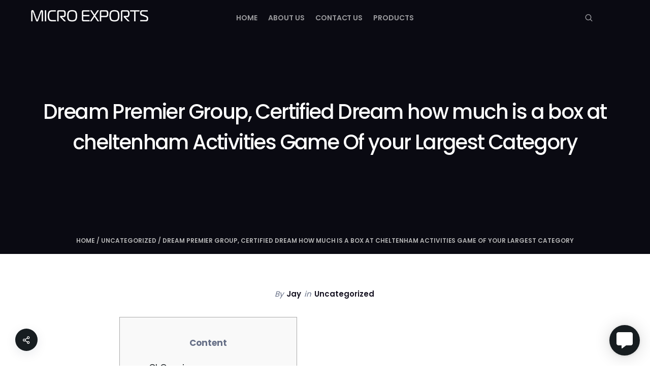

--- FILE ---
content_type: text/html; charset=UTF-8
request_url: https://micro-exports.com/dream-premier-group-certified-dream-how-much-is-a-box-at-cheltenham-activities-game-of-your-largest-category/
body_size: 21855
content:
<!DOCTYPE html>
<html lang="en-US">
	<head>
		<meta charset="UTF-8" />
		<meta name="viewport" content="width=device-width, initial-scale=1, maximum-scale=1">
		<meta name="format-detection" content="telephone=no">
		<link rel="profile" href="https://gmpg.org/xfn/11" />
		<link rel="pingback" href="https://micro-exports.com/xmlrpc.php" />
		<title>Dream Premier Group, Certified Dream how much is a box at cheltenham Activities Game Of your Largest Category &#8211; Micro Exports</title>
<meta name='robots' content='max-image-preview:large' />

            <script data-no-defer="1" data-ezscrex="false" data-cfasync="false" data-pagespeed-no-defer data-cookieconsent="ignore">
                var ctPublicFunctions = {"_ajax_nonce":"51af66b25a","_rest_nonce":"ac2764b36f","_ajax_url":"\/wp-admin\/admin-ajax.php","_rest_url":"https:\/\/micro-exports.com\/wp-json\/","data__cookies_type":"native","data__ajax_type":"rest","text__wait_for_decoding":"Decoding the contact data, let us a few seconds to finish. Anti-Spam by CleanTalk","cookiePrefix":"","wprocket_detected":false}
            </script>
        
            <script data-no-defer="1" data-ezscrex="false" data-cfasync="false" data-pagespeed-no-defer data-cookieconsent="ignore">
                var ctPublic = {"_ajax_nonce":"51af66b25a","settings__forms__check_internal":0,"settings__forms__check_external":0,"settings__forms__search_test":1,"settings__data__bot_detector_enabled":0,"blog_home":"https:\/\/micro-exports.com\/","pixel__setting":"0","pixel__enabled":false,"pixel__url":null,"data__email_check_before_post":1,"data__cookies_type":"native","data__key_is_ok":true,"data__visible_fields_required":true,"wl_brandname":"Anti-Spam by CleanTalk","wl_brandname_short":"CleanTalk","ct_checkjs_key":1037964776,"emailEncoderPassKey":"a1251dab8fe76af019394e5e1b3fd9e9","bot_detector_forms_excluded":"W10=","advancedCacheExists":false,"varnishCacheExists":false,"wc_ajax_add_to_cart":true}
            </script>
        <link rel='dns-prefetch' href='//cdnjs.cloudflare.com' />
<link rel="alternate" type="application/rss+xml" title="Micro Exports &raquo; Feed" href="https://micro-exports.com/feed/" />
<link rel="alternate" type="application/rss+xml" title="Micro Exports &raquo; Comments Feed" href="https://micro-exports.com/comments/feed/" />
<script>
/* <![CDATA[ */
window._wpemojiSettings = {"baseUrl":"https:\/\/s.w.org\/images\/core\/emoji\/15.0.3\/72x72\/","ext":".png","svgUrl":"https:\/\/s.w.org\/images\/core\/emoji\/15.0.3\/svg\/","svgExt":".svg","source":{"concatemoji":"https:\/\/micro-exports.com\/wp-includes\/js\/wp-emoji-release.min.js?ver=6.6.4"}};
/*! This file is auto-generated */
!function(i,n){var o,s,e;function c(e){try{var t={supportTests:e,timestamp:(new Date).valueOf()};sessionStorage.setItem(o,JSON.stringify(t))}catch(e){}}function p(e,t,n){e.clearRect(0,0,e.canvas.width,e.canvas.height),e.fillText(t,0,0);var t=new Uint32Array(e.getImageData(0,0,e.canvas.width,e.canvas.height).data),r=(e.clearRect(0,0,e.canvas.width,e.canvas.height),e.fillText(n,0,0),new Uint32Array(e.getImageData(0,0,e.canvas.width,e.canvas.height).data));return t.every(function(e,t){return e===r[t]})}function u(e,t,n){switch(t){case"flag":return n(e,"\ud83c\udff3\ufe0f\u200d\u26a7\ufe0f","\ud83c\udff3\ufe0f\u200b\u26a7\ufe0f")?!1:!n(e,"\ud83c\uddfa\ud83c\uddf3","\ud83c\uddfa\u200b\ud83c\uddf3")&&!n(e,"\ud83c\udff4\udb40\udc67\udb40\udc62\udb40\udc65\udb40\udc6e\udb40\udc67\udb40\udc7f","\ud83c\udff4\u200b\udb40\udc67\u200b\udb40\udc62\u200b\udb40\udc65\u200b\udb40\udc6e\u200b\udb40\udc67\u200b\udb40\udc7f");case"emoji":return!n(e,"\ud83d\udc26\u200d\u2b1b","\ud83d\udc26\u200b\u2b1b")}return!1}function f(e,t,n){var r="undefined"!=typeof WorkerGlobalScope&&self instanceof WorkerGlobalScope?new OffscreenCanvas(300,150):i.createElement("canvas"),a=r.getContext("2d",{willReadFrequently:!0}),o=(a.textBaseline="top",a.font="600 32px Arial",{});return e.forEach(function(e){o[e]=t(a,e,n)}),o}function t(e){var t=i.createElement("script");t.src=e,t.defer=!0,i.head.appendChild(t)}"undefined"!=typeof Promise&&(o="wpEmojiSettingsSupports",s=["flag","emoji"],n.supports={everything:!0,everythingExceptFlag:!0},e=new Promise(function(e){i.addEventListener("DOMContentLoaded",e,{once:!0})}),new Promise(function(t){var n=function(){try{var e=JSON.parse(sessionStorage.getItem(o));if("object"==typeof e&&"number"==typeof e.timestamp&&(new Date).valueOf()<e.timestamp+604800&&"object"==typeof e.supportTests)return e.supportTests}catch(e){}return null}();if(!n){if("undefined"!=typeof Worker&&"undefined"!=typeof OffscreenCanvas&&"undefined"!=typeof URL&&URL.createObjectURL&&"undefined"!=typeof Blob)try{var e="postMessage("+f.toString()+"("+[JSON.stringify(s),u.toString(),p.toString()].join(",")+"));",r=new Blob([e],{type:"text/javascript"}),a=new Worker(URL.createObjectURL(r),{name:"wpTestEmojiSupports"});return void(a.onmessage=function(e){c(n=e.data),a.terminate(),t(n)})}catch(e){}c(n=f(s,u,p))}t(n)}).then(function(e){for(var t in e)n.supports[t]=e[t],n.supports.everything=n.supports.everything&&n.supports[t],"flag"!==t&&(n.supports.everythingExceptFlag=n.supports.everythingExceptFlag&&n.supports[t]);n.supports.everythingExceptFlag=n.supports.everythingExceptFlag&&!n.supports.flag,n.DOMReady=!1,n.readyCallback=function(){n.DOMReady=!0}}).then(function(){return e}).then(function(){var e;n.supports.everything||(n.readyCallback(),(e=n.source||{}).concatemoji?t(e.concatemoji):e.wpemoji&&e.twemoji&&(t(e.twemoji),t(e.wpemoji)))}))}((window,document),window._wpemojiSettings);
/* ]]> */
</script>
<style id='wp-emoji-styles-inline-css'>

	img.wp-smiley, img.emoji {
		display: inline !important;
		border: none !important;
		box-shadow: none !important;
		height: 1em !important;
		width: 1em !important;
		margin: 0 0.07em !important;
		vertical-align: -0.1em !important;
		background: none !important;
		padding: 0 !important;
	}
</style>
<link rel='stylesheet' id='wp-block-library-css' href='https://micro-exports.com/wp-includes/css/dist/block-library/style.min.css?ver=6.6.4' media='all' />
<style id='classic-theme-styles-inline-css'>
/*! This file is auto-generated */
.wp-block-button__link{color:#fff;background-color:#32373c;border-radius:9999px;box-shadow:none;text-decoration:none;padding:calc(.667em + 2px) calc(1.333em + 2px);font-size:1.125em}.wp-block-file__button{background:#32373c;color:#fff;text-decoration:none}
</style>
<style id='global-styles-inline-css'>
:root{--wp--preset--aspect-ratio--square: 1;--wp--preset--aspect-ratio--4-3: 4/3;--wp--preset--aspect-ratio--3-4: 3/4;--wp--preset--aspect-ratio--3-2: 3/2;--wp--preset--aspect-ratio--2-3: 2/3;--wp--preset--aspect-ratio--16-9: 16/9;--wp--preset--aspect-ratio--9-16: 9/16;--wp--preset--color--black: #000000;--wp--preset--color--cyan-bluish-gray: #abb8c3;--wp--preset--color--white: #ffffff;--wp--preset--color--pale-pink: #f78da7;--wp--preset--color--vivid-red: #cf2e2e;--wp--preset--color--luminous-vivid-orange: #ff6900;--wp--preset--color--luminous-vivid-amber: #fcb900;--wp--preset--color--light-green-cyan: #7bdcb5;--wp--preset--color--vivid-green-cyan: #00d084;--wp--preset--color--pale-cyan-blue: #8ed1fc;--wp--preset--color--vivid-cyan-blue: #0693e3;--wp--preset--color--vivid-purple: #9b51e0;--wp--preset--gradient--vivid-cyan-blue-to-vivid-purple: linear-gradient(135deg,rgba(6,147,227,1) 0%,rgb(155,81,224) 100%);--wp--preset--gradient--light-green-cyan-to-vivid-green-cyan: linear-gradient(135deg,rgb(122,220,180) 0%,rgb(0,208,130) 100%);--wp--preset--gradient--luminous-vivid-amber-to-luminous-vivid-orange: linear-gradient(135deg,rgba(252,185,0,1) 0%,rgba(255,105,0,1) 100%);--wp--preset--gradient--luminous-vivid-orange-to-vivid-red: linear-gradient(135deg,rgba(255,105,0,1) 0%,rgb(207,46,46) 100%);--wp--preset--gradient--very-light-gray-to-cyan-bluish-gray: linear-gradient(135deg,rgb(238,238,238) 0%,rgb(169,184,195) 100%);--wp--preset--gradient--cool-to-warm-spectrum: linear-gradient(135deg,rgb(74,234,220) 0%,rgb(151,120,209) 20%,rgb(207,42,186) 40%,rgb(238,44,130) 60%,rgb(251,105,98) 80%,rgb(254,248,76) 100%);--wp--preset--gradient--blush-light-purple: linear-gradient(135deg,rgb(255,206,236) 0%,rgb(152,150,240) 100%);--wp--preset--gradient--blush-bordeaux: linear-gradient(135deg,rgb(254,205,165) 0%,rgb(254,45,45) 50%,rgb(107,0,62) 100%);--wp--preset--gradient--luminous-dusk: linear-gradient(135deg,rgb(255,203,112) 0%,rgb(199,81,192) 50%,rgb(65,88,208) 100%);--wp--preset--gradient--pale-ocean: linear-gradient(135deg,rgb(255,245,203) 0%,rgb(182,227,212) 50%,rgb(51,167,181) 100%);--wp--preset--gradient--electric-grass: linear-gradient(135deg,rgb(202,248,128) 0%,rgb(113,206,126) 100%);--wp--preset--gradient--midnight: linear-gradient(135deg,rgb(2,3,129) 0%,rgb(40,116,252) 100%);--wp--preset--font-size--small: 13px;--wp--preset--font-size--medium: 20px;--wp--preset--font-size--large: 36px;--wp--preset--font-size--x-large: 42px;--wp--preset--spacing--20: 0.44rem;--wp--preset--spacing--30: 0.67rem;--wp--preset--spacing--40: 1rem;--wp--preset--spacing--50: 1.5rem;--wp--preset--spacing--60: 2.25rem;--wp--preset--spacing--70: 3.38rem;--wp--preset--spacing--80: 5.06rem;--wp--preset--shadow--natural: 6px 6px 9px rgba(0, 0, 0, 0.2);--wp--preset--shadow--deep: 12px 12px 50px rgba(0, 0, 0, 0.4);--wp--preset--shadow--sharp: 6px 6px 0px rgba(0, 0, 0, 0.2);--wp--preset--shadow--outlined: 6px 6px 0px -3px rgba(255, 255, 255, 1), 6px 6px rgba(0, 0, 0, 1);--wp--preset--shadow--crisp: 6px 6px 0px rgba(0, 0, 0, 1);}:where(.is-layout-flex){gap: 0.5em;}:where(.is-layout-grid){gap: 0.5em;}body .is-layout-flex{display: flex;}.is-layout-flex{flex-wrap: wrap;align-items: center;}.is-layout-flex > :is(*, div){margin: 0;}body .is-layout-grid{display: grid;}.is-layout-grid > :is(*, div){margin: 0;}:where(.wp-block-columns.is-layout-flex){gap: 2em;}:where(.wp-block-columns.is-layout-grid){gap: 2em;}:where(.wp-block-post-template.is-layout-flex){gap: 1.25em;}:where(.wp-block-post-template.is-layout-grid){gap: 1.25em;}.has-black-color{color: var(--wp--preset--color--black) !important;}.has-cyan-bluish-gray-color{color: var(--wp--preset--color--cyan-bluish-gray) !important;}.has-white-color{color: var(--wp--preset--color--white) !important;}.has-pale-pink-color{color: var(--wp--preset--color--pale-pink) !important;}.has-vivid-red-color{color: var(--wp--preset--color--vivid-red) !important;}.has-luminous-vivid-orange-color{color: var(--wp--preset--color--luminous-vivid-orange) !important;}.has-luminous-vivid-amber-color{color: var(--wp--preset--color--luminous-vivid-amber) !important;}.has-light-green-cyan-color{color: var(--wp--preset--color--light-green-cyan) !important;}.has-vivid-green-cyan-color{color: var(--wp--preset--color--vivid-green-cyan) !important;}.has-pale-cyan-blue-color{color: var(--wp--preset--color--pale-cyan-blue) !important;}.has-vivid-cyan-blue-color{color: var(--wp--preset--color--vivid-cyan-blue) !important;}.has-vivid-purple-color{color: var(--wp--preset--color--vivid-purple) !important;}.has-black-background-color{background-color: var(--wp--preset--color--black) !important;}.has-cyan-bluish-gray-background-color{background-color: var(--wp--preset--color--cyan-bluish-gray) !important;}.has-white-background-color{background-color: var(--wp--preset--color--white) !important;}.has-pale-pink-background-color{background-color: var(--wp--preset--color--pale-pink) !important;}.has-vivid-red-background-color{background-color: var(--wp--preset--color--vivid-red) !important;}.has-luminous-vivid-orange-background-color{background-color: var(--wp--preset--color--luminous-vivid-orange) !important;}.has-luminous-vivid-amber-background-color{background-color: var(--wp--preset--color--luminous-vivid-amber) !important;}.has-light-green-cyan-background-color{background-color: var(--wp--preset--color--light-green-cyan) !important;}.has-vivid-green-cyan-background-color{background-color: var(--wp--preset--color--vivid-green-cyan) !important;}.has-pale-cyan-blue-background-color{background-color: var(--wp--preset--color--pale-cyan-blue) !important;}.has-vivid-cyan-blue-background-color{background-color: var(--wp--preset--color--vivid-cyan-blue) !important;}.has-vivid-purple-background-color{background-color: var(--wp--preset--color--vivid-purple) !important;}.has-black-border-color{border-color: var(--wp--preset--color--black) !important;}.has-cyan-bluish-gray-border-color{border-color: var(--wp--preset--color--cyan-bluish-gray) !important;}.has-white-border-color{border-color: var(--wp--preset--color--white) !important;}.has-pale-pink-border-color{border-color: var(--wp--preset--color--pale-pink) !important;}.has-vivid-red-border-color{border-color: var(--wp--preset--color--vivid-red) !important;}.has-luminous-vivid-orange-border-color{border-color: var(--wp--preset--color--luminous-vivid-orange) !important;}.has-luminous-vivid-amber-border-color{border-color: var(--wp--preset--color--luminous-vivid-amber) !important;}.has-light-green-cyan-border-color{border-color: var(--wp--preset--color--light-green-cyan) !important;}.has-vivid-green-cyan-border-color{border-color: var(--wp--preset--color--vivid-green-cyan) !important;}.has-pale-cyan-blue-border-color{border-color: var(--wp--preset--color--pale-cyan-blue) !important;}.has-vivid-cyan-blue-border-color{border-color: var(--wp--preset--color--vivid-cyan-blue) !important;}.has-vivid-purple-border-color{border-color: var(--wp--preset--color--vivid-purple) !important;}.has-vivid-cyan-blue-to-vivid-purple-gradient-background{background: var(--wp--preset--gradient--vivid-cyan-blue-to-vivid-purple) !important;}.has-light-green-cyan-to-vivid-green-cyan-gradient-background{background: var(--wp--preset--gradient--light-green-cyan-to-vivid-green-cyan) !important;}.has-luminous-vivid-amber-to-luminous-vivid-orange-gradient-background{background: var(--wp--preset--gradient--luminous-vivid-amber-to-luminous-vivid-orange) !important;}.has-luminous-vivid-orange-to-vivid-red-gradient-background{background: var(--wp--preset--gradient--luminous-vivid-orange-to-vivid-red) !important;}.has-very-light-gray-to-cyan-bluish-gray-gradient-background{background: var(--wp--preset--gradient--very-light-gray-to-cyan-bluish-gray) !important;}.has-cool-to-warm-spectrum-gradient-background{background: var(--wp--preset--gradient--cool-to-warm-spectrum) !important;}.has-blush-light-purple-gradient-background{background: var(--wp--preset--gradient--blush-light-purple) !important;}.has-blush-bordeaux-gradient-background{background: var(--wp--preset--gradient--blush-bordeaux) !important;}.has-luminous-dusk-gradient-background{background: var(--wp--preset--gradient--luminous-dusk) !important;}.has-pale-ocean-gradient-background{background: var(--wp--preset--gradient--pale-ocean) !important;}.has-electric-grass-gradient-background{background: var(--wp--preset--gradient--electric-grass) !important;}.has-midnight-gradient-background{background: var(--wp--preset--gradient--midnight) !important;}.has-small-font-size{font-size: var(--wp--preset--font-size--small) !important;}.has-medium-font-size{font-size: var(--wp--preset--font-size--medium) !important;}.has-large-font-size{font-size: var(--wp--preset--font-size--large) !important;}.has-x-large-font-size{font-size: var(--wp--preset--font-size--x-large) !important;}
:where(.wp-block-post-template.is-layout-flex){gap: 1.25em;}:where(.wp-block-post-template.is-layout-grid){gap: 1.25em;}
:where(.wp-block-columns.is-layout-flex){gap: 2em;}:where(.wp-block-columns.is-layout-grid){gap: 2em;}
:root :where(.wp-block-pullquote){font-size: 1.5em;line-height: 1.6;}
</style>
<link rel='stylesheet' id='animate.css-css' href='https://micro-exports.com/wp-content/plugins/aio-contact/vendor/animate/animate.min.css?ver=1.1.0' media='all' />
<link rel='stylesheet' id='fontawesome-free-css' href='https://micro-exports.com/wp-content/plugins/aio-contact/vendor/fontawesome-free/all.min.css?ver=1.1.0' media='all' />
<link rel='stylesheet' id='aio-contact-css' href='https://micro-exports.com/wp-content/plugins/aio-contact/public//css/aio-contact-public.min.css?ver=1.1.0' media='all' />
<link rel='stylesheet' id='ct_public_css-css' href='https://micro-exports.com/wp-content/plugins/cleantalk-spam-protect/css/cleantalk-public.min.css?ver=6.41.1' media='all' />
<link rel='stylesheet' id='contact-form-7-css' href='https://micro-exports.com/wp-content/plugins/contact-form-7/includes/css/styles.css?ver=5.9.4' media='all' />
<style id='woocommerce-inline-inline-css'>
.woocommerce form .form-row .required { visibility: visible; }
</style>
<link rel='stylesheet' id='woo-variation-swatches-css' href='https://micro-exports.com/wp-content/plugins/woo-variation-swatches/assets/css/frontend.min.css?ver=1712223905' media='all' />
<style id='woo-variation-swatches-inline-css'>
:root {
--wvs-tick:url("data:image/svg+xml;utf8,%3Csvg filter='drop-shadow(0px 0px 2px rgb(0 0 0 / .8))' xmlns='http://www.w3.org/2000/svg'  viewBox='0 0 30 30'%3E%3Cpath fill='none' stroke='%23ffffff' stroke-linecap='round' stroke-linejoin='round' stroke-width='4' d='M4 16L11 23 27 7'/%3E%3C/svg%3E");

--wvs-cross:url("data:image/svg+xml;utf8,%3Csvg filter='drop-shadow(0px 0px 5px rgb(255 255 255 / .6))' xmlns='http://www.w3.org/2000/svg' width='72px' height='72px' viewBox='0 0 24 24'%3E%3Cpath fill='none' stroke='%23ff0000' stroke-linecap='round' stroke-width='0.6' d='M5 5L19 19M19 5L5 19'/%3E%3C/svg%3E");
--wvs-single-product-item-width:30px;
--wvs-single-product-item-height:30px;
--wvs-single-product-item-font-size:16px}
</style>
<link rel='stylesheet' id='photoswipe-css-css' href='https://cdnjs.cloudflare.com/ajax/libs/photoswipe/5.3.6/photoswipe.min.css?ver=5.3.6' media='all' />
<link rel='stylesheet' id='photoswipe-css' href='https://micro-exports.com/wp-content/plugins/woocommerce/assets/css/photoswipe/photoswipe.min.css?ver=8.8.6' media='all' />
<link rel='stylesheet' id='photoswipe-default-skin-css' href='https://micro-exports.com/wp-content/plugins/woocommerce/assets/css/photoswipe/default-skin/default-skin.min.css?ver=8.8.6' media='all' />
<link rel='stylesheet' id='scape-blog-css' href='https://micro-exports.com/wp-content/themes/scape/library/css/blog.css?ver=1.5.6.1' media='all' />
<link rel='stylesheet' id='scape-share-css' href='https://micro-exports.com/wp-content/themes/scape/library/css/module-share.css?ver=1.5.6.1' media='all' />
<link rel='stylesheet' id='scape-woocommerce-css' href='https://micro-exports.com/wp-content/themes/scape/library/css/woocommerce.css?ver=1.5.6.1' media='all' />
<link rel='stylesheet' id='scape-style-css' href='https://micro-exports.com/wp-content/themes/scape/library/css/app.css?ver=1.5.6.1' media='all' />
<style id='scape-style-inline-css'>
.wtbx-site-preloader-inner {visibility:hidden; opacity: 0;}
</style>
<link rel='stylesheet' id='scape-style-preloaders-css' href='//micro-exports.com/wp-content/uploads/wtbx_custom_styles/style-custom-preloaders.css?ver=1768696166' media='all' />
<link rel='stylesheet' id='scape-ui-font-css' href='https://micro-exports.com/wp-content/themes/scape/library/fonts/scape-ui.min.css?ver=1.5.6.1' media='all' />
<link rel='stylesheet' id='scape-header-style-css' href='//micro-exports.com/wp-content/uploads/wtbx_custom_styles/style-custom-header-9.css?ver=1.5.6.1' media='all' />
<script src="https://micro-exports.com/wp-content/plugins/aio-contact/public//js/aio-contact-public.min.js?ver=1.1.0" id="aio-contact-js"></script>
<script src="https://micro-exports.com/wp-includes/js/jquery/jquery.min.js?ver=3.7.1" id="jquery-core-js"></script>
<script src="https://micro-exports.com/wp-includes/js/jquery/jquery-migrate.min.js?ver=3.4.1" id="jquery-migrate-js"></script>
<script data-pagespeed-no-defer src="https://micro-exports.com/wp-content/plugins/cleantalk-spam-protect/js/apbct-public-bundle.min.js?ver=6.41.1" id="ct_public_functions-js"></script>
<script src="https://micro-exports.com/wp-content/plugins/woocommerce/assets/js/jquery-blockui/jquery.blockUI.min.js?ver=2.7.0-wc.8.8.6" id="jquery-blockui-js" data-wp-strategy="defer"></script>
<script id="wc-add-to-cart-js-extra">
/* <![CDATA[ */
var wc_add_to_cart_params = {"ajax_url":"\/wp-admin\/admin-ajax.php","wc_ajax_url":"\/?wc-ajax=%%endpoint%%","i18n_view_cart":"View cart","cart_url":"https:\/\/micro-exports.com\/?page_id=3947","is_cart":"","cart_redirect_after_add":"no"};
/* ]]> */
</script>
<script src="https://micro-exports.com/wp-content/plugins/woocommerce/assets/js/frontend/add-to-cart.min.js?ver=8.8.6" id="wc-add-to-cart-js" data-wp-strategy="defer"></script>
<script src="https://micro-exports.com/wp-content/plugins/woocommerce/assets/js/js-cookie/js.cookie.min.js?ver=2.1.4-wc.8.8.6" id="js-cookie-js" defer="defer" data-wp-strategy="defer"></script>
<script id="woocommerce-js-extra">
/* <![CDATA[ */
var woocommerce_params = {"ajax_url":"\/wp-admin\/admin-ajax.php","wc_ajax_url":"\/?wc-ajax=%%endpoint%%"};
/* ]]> */
</script>
<script src="https://micro-exports.com/wp-content/plugins/woocommerce/assets/js/frontend/woocommerce.min.js?ver=8.8.6" id="woocommerce-js" defer="defer" data-wp-strategy="defer"></script>
<script src="https://micro-exports.com/wp-content/plugins/js_composer/assets/js/vendors/woocommerce-add-to-cart.js?ver=6.10.0" id="vc_woocommerce-add-to-cart-js-js"></script>
<link rel="https://api.w.org/" href="https://micro-exports.com/wp-json/" /><link rel="alternate" title="JSON" type="application/json" href="https://micro-exports.com/wp-json/wp/v2/posts/16171" /><link rel="canonical" href="https://micro-exports.com/dream-premier-group-certified-dream-how-much-is-a-box-at-cheltenham-activities-game-of-your-largest-category/" />
<link rel='shortlink' href='https://micro-exports.com/?p=16171' />
<link rel="alternate" title="oEmbed (JSON)" type="application/json+oembed" href="https://micro-exports.com/wp-json/oembed/1.0/embed?url=https%3A%2F%2Fmicro-exports.com%2Fdream-premier-group-certified-dream-how-much-is-a-box-at-cheltenham-activities-game-of-your-largest-category%2F" />
<link rel="alternate" title="oEmbed (XML)" type="text/xml+oembed" href="https://micro-exports.com/wp-json/oembed/1.0/embed?url=https%3A%2F%2Fmicro-exports.com%2Fdream-premier-group-certified-dream-how-much-is-a-box-at-cheltenham-activities-game-of-your-largest-category%2F&#038;format=xml" />
<meta name="generator" content="Redux 4.4.16" /><script>readMoreArgs = []</script><script>
				EXPM_VERSION=3.394;EXPM_AJAX_URL='https://micro-exports.com/wp-admin/admin-ajax.php';
			function yrmAddEvent(element, eventName, fn) {
				if (element.addEventListener)
					element.addEventListener(eventName, fn, false);
				else if (element.attachEvent)
					element.attachEvent('on' + eventName, fn);
			}
			</script>	<noscript><style>.woocommerce-product-gallery{ opacity: 1 !important; }</style></noscript>
	<style>.recentcomments a{display:inline !important;padding:0 !important;margin:0 !important;}</style><meta name="generator" content="Powered by WPBakery Page Builder - drag and drop page builder for WordPress."/>
<meta name="generator" content="Powered by Slider Revolution 6.6.10 - responsive, Mobile-Friendly Slider Plugin for WordPress with comfortable drag and drop interface." />
<link rel="icon" href="https://micro-exports.com/wp-content/uploads/2021/07/cropped-Micro-Exports-Favicon-32x32.jpg" sizes="32x32" />
<link rel="icon" href="https://micro-exports.com/wp-content/uploads/2021/07/cropped-Micro-Exports-Favicon-192x192.jpg" sizes="192x192" />
<link rel="apple-touch-icon" href="https://micro-exports.com/wp-content/uploads/2021/07/cropped-Micro-Exports-Favicon-180x180.jpg" />
<meta name="msapplication-TileImage" content="https://micro-exports.com/wp-content/uploads/2021/07/cropped-Micro-Exports-Favicon-270x270.jpg" />
<script>function setREVStartSize(e){
			//window.requestAnimationFrame(function() {
				window.RSIW = window.RSIW===undefined ? window.innerWidth : window.RSIW;
				window.RSIH = window.RSIH===undefined ? window.innerHeight : window.RSIH;
				try {
					var pw = document.getElementById(e.c).parentNode.offsetWidth,
						newh;
					pw = pw===0 || isNaN(pw) || (e.l=="fullwidth" || e.layout=="fullwidth") ? window.RSIW : pw;
					e.tabw = e.tabw===undefined ? 0 : parseInt(e.tabw);
					e.thumbw = e.thumbw===undefined ? 0 : parseInt(e.thumbw);
					e.tabh = e.tabh===undefined ? 0 : parseInt(e.tabh);
					e.thumbh = e.thumbh===undefined ? 0 : parseInt(e.thumbh);
					e.tabhide = e.tabhide===undefined ? 0 : parseInt(e.tabhide);
					e.thumbhide = e.thumbhide===undefined ? 0 : parseInt(e.thumbhide);
					e.mh = e.mh===undefined || e.mh=="" || e.mh==="auto" ? 0 : parseInt(e.mh,0);
					if(e.layout==="fullscreen" || e.l==="fullscreen")
						newh = Math.max(e.mh,window.RSIH);
					else{
						e.gw = Array.isArray(e.gw) ? e.gw : [e.gw];
						for (var i in e.rl) if (e.gw[i]===undefined || e.gw[i]===0) e.gw[i] = e.gw[i-1];
						e.gh = e.el===undefined || e.el==="" || (Array.isArray(e.el) && e.el.length==0)? e.gh : e.el;
						e.gh = Array.isArray(e.gh) ? e.gh : [e.gh];
						for (var i in e.rl) if (e.gh[i]===undefined || e.gh[i]===0) e.gh[i] = e.gh[i-1];
											
						var nl = new Array(e.rl.length),
							ix = 0,
							sl;
						e.tabw = e.tabhide>=pw ? 0 : e.tabw;
						e.thumbw = e.thumbhide>=pw ? 0 : e.thumbw;
						e.tabh = e.tabhide>=pw ? 0 : e.tabh;
						e.thumbh = e.thumbhide>=pw ? 0 : e.thumbh;
						for (var i in e.rl) nl[i] = e.rl[i]<window.RSIW ? 0 : e.rl[i];
						sl = nl[0];
						for (var i in nl) if (sl>nl[i] && nl[i]>0) { sl = nl[i]; ix=i;}
						var m = pw>(e.gw[ix]+e.tabw+e.thumbw) ? 1 : (pw-(e.tabw+e.thumbw)) / (e.gw[ix]);
						newh =  (e.gh[ix] * m) + (e.tabh + e.thumbh);
					}
					var el = document.getElementById(e.c);
					if (el!==null && el) el.style.height = newh+"px";
					el = document.getElementById(e.c+"_wrapper");
					if (el!==null && el) {
						el.style.height = newh+"px";
						el.style.display = "block";
					}
				} catch(e){
					console.log("Failure at Presize of Slider:" + e)
				}
			//});
		  };</script>
<noscript><style> .wpb_animate_when_almost_visible { opacity: 1; }</style></noscript>	<script data-rlskip="1" id="rl-sdk-js-0">!function(e,r,a,t){var n="searchParams",l="append",i="getTime",o="Date",d=e.rlPageData||{},f=d.rlCached;r.cookie="rlCached="+(f?"1":"0")+"; path=/;";let c=new e[o];function h(r){if(!r)return;let a=new e[o](r);return a&&a.getFullYear()>1970&&a<c}let u=h(d.exp),p=h(d.rlModified);(!f||u||p)&&!a&&setTimeout(function r(){let a=new e[o](p?d.rlModified:t);if(u){let f=new e[o](d.exp);f>a&&(a=f)}var h=new URL(location.href);h[n][l]("rl-warmup","1"),h[n][l]("rl-rand",c[i]()),h[n][l]("rl-only-after",a[i]()),fetch(h)},1e3)}(this,document,"","2026-01-18T00:29:27+00:00");</script></head>

	
	<body data-rsssl=1 class="post-template-default single single-post postid-16171 single-format-standard theme-scape woocommerce-no-js woo-variation-swatches wvs-behavior-blur wvs-theme-scape wvs-show-label wvs-tooltip device-desktop wtbx-page-init anim_disable_mobile_landscape wtbx-smartimages-off scape-ver-1.5.6.1 scape-core-ver-1.5.6.1 wpb-js-composer js-comp-ver-6.10.0 vc_responsive" data-smoothscroll="1">
	    
			<div id="wtbx-site-preloader" class="preloader_fade">
			<div class="wtbx-site-preloader-inner">
				
<div class="wtbx-preloader-wrapper wtbx-preloader-global">
	<div class="wtbx-preloader-container">

		
        <div class="wtbx-preloader wtbx-preloader-15">
            <div></div>
            <div></div>
            <div></div>
            <div></div>
            <div></div>
            <div></div>
            <div></div>
            <div></div>
            <div></div>
        </div>

			</div>
</div>			</div>
		</div>
	
    <div id="site">

	
    <div class="wtbx_mobile_backdrop"></div>
    <nav id="mobile-header" class="header-mobile-side wtbx_skin_light wtbx_design_default" data-width="290">
        <div class="mobile-nav-wrapper">
            <div class="mobile-nav-header">
                <div class="wtbx_mobile_close"></div>
            </div>
                                    <div class="wtbx_hs wtbx_hs_main">
                            <div class="wtbx_hs_inner clearfix">                                    <div class="wtbx_ha wtbx_ha_main_main clearfix"><nav class="wtbx_header_part wtbx_menu_nav">
	<span class="wtbx_header_placeholder" data-slug="main-menu-micro-exports"></span></nav></div>
                                </div>
                        </div>
                                            <div class="wtbx_hs wtbx_hs_footer">
                            <div class="wtbx_hs_inner clearfix">                                    <div class="wtbx_ha wtbx_ha_footer_bottom_stack clearfix"><div class="wtbx_header_part header_button wtbx_header_icons_wrapper"><ul class="wtbx_header_icons clearfix"><li class="wtbx_social_icon"><a href="https://www.facebook.com/unicrafterzprofessional" class="wtbx_h_text_color wtbx_h_text_color_hover header_button_height"><i class="scape-ui-facebook"></i></a></li><li class="wtbx_social_icon"><a href="https://www.instagram.com/unicrafterz" class="wtbx_h_text_color wtbx_h_text_color_hover header_button_height"><i class="scape-ui-instagram"></i></a></li><li class="wtbx_social_icon"><a href="http://www.linkedin.com/in/unicrafterz" class="wtbx_h_text_color wtbx_h_text_color_hover header_button_height"><i class="scape-ui-linkedin"></i></a></li><li class="wtbx_social_icon"><a href="https://twitter.com/unicrafterz" class="wtbx_h_text_color wtbx_h_text_color_hover header_button_height"><i class="scape-ui-twitter"></i></a></li></ul></div>	<div class="wtbx_header_part wtbx_header_text_wrapper">
		<div class="wtbx_header_text">© 2021 Micro Exports - Developed By Unicrafterz®</div>
	</div>
</div>
                                </div>
                        </div>
                                            <div class="wtbx_hs wtbx_hs_header">
                            <div class="wtbx_hs_inner clearfix"></div>
                        </div>
                            </div>
    </nav>


	<!-- Wrapper start -->
	<div id="wrapper">
		
	
    <header id="site-header" class="header-layout-9 header_sticky_no_topbar header_sticky_no_bottombar" data-width="768" data-height="" data-skin="dark">
		
<div id="header-wrapper" class="header-desktop header-wrapper header-style-9  header-contained header-skin-dark header_sticky header_sticky_scroll sticky-skin-light header_anim_1 shadow_sticky">
	<div id="header-container" class="clearfix">
						<div class="wtbx_hs wtbx_hs_header">
					<div class="wtbx_hs_inner">

<div class="wtbx_header_logo_wrapper with_sticky_logo">
	<a class="wtbx_header_logo" href="https://micro-exports.com/">
					<img class="wtbx_logo_img" width="240" height="40" src="https://micro-exports.com/wp-content/uploads/2021/03/Micro-Exports-Logo-Text-White.png" alt="Micro Exports" />
						<img class="wtbx_logo_img wtbx_logo_sticky" width="240" height="40" src="https://micro-exports.com/wp-content/uploads/2021/03/Micro-Exports-Logo-Text-Bold.png" alt="Micro Exports" />
				</a>
</div>							<div class="wtbx_ha wtbx_ha_header_main clearfix"><nav class="wtbx_header_part wtbx_menu_nav">
	<ul id="menu-main-menu-micro-exports" class="menu"><li class="menu-item menu-item-depth-0  menu-item-9392" data-id="menu-item-9392"><a href="https://micro-exports.com/" class="menu-link main-menu-link item-title">Home</a></li>
<li class="menu-item menu-item-depth-0  menu-item-9393" data-id="menu-item-9393"><a href="https://micro-exports.com/about-us/" class="menu-link main-menu-link item-title">About us</a></li>
<li class="menu-item menu-item-depth-0  menu-item-9394" data-id="menu-item-9394"><a href="https://micro-exports.com/contact-us/" class="menu-link main-menu-link item-title">Contact us</a></li>
<li class="menu-item menu-item-depth-0 has-submenu  menu-item-9391" data-id="menu-item-9391"><a href="https://micro-exports.com/shop/" class="menu-link main-menu-link item-title">Products</a>
<div class="sub-menu"><ul class="menu-depth-1 sub-menu sub-menu-group">
	<li class="sub-menu-item menu-item-depth-1 has-submenu  menu-item-9613" data-id="menu-item-9613"><a href="https://micro-exports.com/product-category/barware/" class="menu-link sub-menu-link">Barware</a>
	<ul class="menu-depth-2 sub-sub-menu">
		<li class="sub-menu-item menu-item-depth-2  menu-item-10731" data-id="menu-item-10731"><a href="https://micro-exports.com/product-category/barware/barware-set/" class="menu-link sub-menu-link">Barware Set</a></li>
		<li class="sub-menu-item menu-item-depth-2  menu-item-10730" data-id="menu-item-10730"><a href="https://micro-exports.com/product-category/bareware/wine-bucket/" class="menu-link sub-menu-link">Wine Bucket</a></li>
		<li class="sub-menu-item menu-item-depth-2  menu-item-10727" data-id="menu-item-10727"><a href="https://micro-exports.com/product-category/product/bareware/cocktail-shaker/" class="menu-link sub-menu-link">Cocktail Shaker</a></li>
		<li class="sub-menu-item menu-item-depth-2  menu-item-10732" data-id="menu-item-10732"><a href="https://micro-exports.com/product-category/barware/bar-spoon/" class="menu-link sub-menu-link">Bar Spoon</a></li>
		<li class="sub-menu-item menu-item-depth-2  menu-item-10733" data-id="menu-item-10733"><a href="https://micro-exports.com/product-category/barware/measuring-cup/" class="menu-link sub-menu-link">Peg Measure</a></li>
		<li class="sub-menu-item menu-item-depth-2  menu-item-10734" data-id="menu-item-10734"><a href="https://micro-exports.com/product-category/barware/ice-bucket/" class="menu-link sub-menu-link">Ice Bucket</a></li>
		<li class="sub-menu-item menu-item-depth-2  menu-item-10735" data-id="menu-item-10735"><a href="https://micro-exports.com/product-category/barware/ash-tray/" class="menu-link sub-menu-link">Ash Tray</a></li>
		<li class="sub-menu-item menu-item-depth-2  menu-item-10736" data-id="menu-item-10736"><a href="https://micro-exports.com/product-category/barware/bar-tray/" class="menu-link sub-menu-link">Bar Tray</a></li>
	</ul>
</li>
	<li class="sub-menu-item menu-item-depth-1 has-submenu  menu-item-9614" data-id="menu-item-9614"><a href="https://micro-exports.com/product-category/utilities/" class="menu-link sub-menu-link">Utilities</a>
	<ul class="menu-depth-2 sub-sub-menu">
		<li class="sub-menu-item menu-item-depth-2  menu-item-10737" data-id="menu-item-10737"><a href="https://micro-exports.com/product-category/utilities/cutlery-holder/" class="menu-link sub-menu-link">Cutlery Holder</a></li>
		<li class="sub-menu-item menu-item-depth-2  menu-item-10738" data-id="menu-item-10738"><a href="https://micro-exports.com/product-category/utilities/dispenser/" class="menu-link sub-menu-link">Dispenser</a></li>
	</ul>
</li>
	<li class="sub-menu-item menu-item-depth-1  menu-item-9615" data-id="menu-item-9615"><a href="https://micro-exports.com/product-category/storage/" class="menu-link sub-menu-link">Storage</a></li>
	<li class="sub-menu-item menu-item-depth-1 has-submenu  menu-item-9616" data-id="menu-item-9616"><a href="https://micro-exports.com/product-category/table-serving/" class="menu-link sub-menu-link">Table &amp; Serving</a>
	<ul class="menu-depth-2 sub-sub-menu">
		<li class="sub-menu-item menu-item-depth-2  menu-item-10739" data-id="menu-item-10739"><a href="https://micro-exports.com/product-category/table-serving/tong/" class="menu-link sub-menu-link">Tong</a></li>
	</ul>
</li>
</ul></div>
</li>
</ul></nav></div>
													<div class="wtbx_ha wtbx_ha_header_right clearfix"><div class="wtbx_header_part wtbx_header_space header_button_height"></div><div class="wtbx_header_part wtbx_header_space header_button_height"></div><div class="wtbx_header_part wtbx_header_space header_button_height"></div><div class="wtbx_header_part wtbx_header_space header_button_height"></div><div id="trigger-header-search" class="wtbx_header_part header_button search_button_wrapper header_button_height">
	<div class="search_button wtbx_h_text_color wtbx_h_text_color_hover">
		<i class="scape-ui-search"></i>
	</div>
</div>
</div>
						</div>
				</div>
				</div>
</div>		
    <div id="header-wrapper-mobile" class="header-mobile header-wrapper header-mobile-top header_sticky_scroll shadow_default_sticky">
        <div id="header-container-mobile" class="clearfix">
                                    <div class="wtbx_hs wtbx_hs_top_header">
                            <div class="wtbx_hs_inner clearfix">

<div class="wtbx_header_logo_wrapper with_sticky_logo">
	<a class="wtbx_header_logo" href="https://micro-exports.com/">
					<img class="wtbx_logo_img" width="180" height="30" src="https://micro-exports.com/wp-content/uploads/2021/03/Micro-Exports-Logo-Text-Bold.png" alt="Micro Exports" />
			</a>
</div>                                        <div class="wtbx_ha wtbx_ha_top_header_right clearfix"><div id="trigger-header-search" class="wtbx_header_part header_button search_button_wrapper header_button_height">
	<div class="search_button wtbx_h_text_color wtbx_h_text_color_hover">
		<i class="scape-ui-search"></i>
	</div>
</div>
                                                <div class="wtbx_header_part wtbx_mobile_trigger">
                                                    <div class="wtbx_header_trigger_inner">
                                                        <div class="line first"></div>
                                                        <div class="line second"></div>
                                                        <div class="line third"></div>
                                                    </div>
                                                </div>
                                            </div>
                                    </div>
                        </div>
                        </div>
    </div>

	</header><!-- #site-header -->

		<!-- Main start -->
		<div id="main" class="wtbx-footer-default">

						
            
			
            <div id="page-header" class="layout-two type-default wtbx-fadeout wtbx_parallax_wrapper" data-layout="two" data-decoration="" data-fullscroll="" data-skin="light">
				<div class="page-header-bg-wrapper">
					<div class="page-header-bg wtbx-element-reveal wtbx-reveal-cont">
						<div class="page-header-image-wrapper">
							<div class="page-header-image wtbx-entry-media " data-parallax-strength="">
															</div>
						</div>
						<div class="page-header-shadow"></div>
					</div>
				</div>
				<div class="page-header-overlay"></div>

				<div class="page-header-inner">

					<div class="wtbx-page-breadcrumbs"><div class="row-inner clearfix"><div class="wtbx-col-sm-12"><div class="breadcrumbs-path"><div><a href="https://micro-exports.com/" class="home">Home</a> <span class='separator'>/</span> <a href="https://micro-exports.com/category/uncategorized/" title="Uncategorized">Uncategorized</a> <span class='separator'>/</span> Dream Premier Group, Certified Dream how much is a box at cheltenham Activities Game Of your Largest Category</div></div></div></div></div>
                    <div class="page-header-content clearfix">

					
					<div class="wtbx-page-title">
						<div class="row-inner clearfix">
							<div class="wtbx-col-sm-12">
								<h1>Dream Premier Group, Certified Dream how much is a box at cheltenham Activities Game Of your Largest Category</h1>
							</div>
						</div>
					</div>

					
					
                    </div>

					
                </div>

				
			</div>

		
			<!-- Page-wrap start -->
			<div id="page-wrap" class="clearfix">

<article itemscope itemtype="http://schema.org/Article" id="post-16171" class="post-entry clearfix post-16171 post type-post status-publish format-standard hentry category-uncategorized">
	<div id="container" class="row-inner no_sidebar width-default">

        <div class="wtbx-content-body wtbx-post-body clearfix">
            <div id="content">

                
                                            <div class="wtbx-width wtbx-large-7 wtbx-medium-8 wtbx-small-9"><div class="post-entry-header">
	        	</div><!-- .entry-header --><div class="entry-meta single-post-meta">

			<span class="meta-author">By			<a class="meta-author-link"
			   href="https://micro-exports.com/author/microexports/"
			   title="View all posts by Jay">Jay</a>
		</span>
	
			<span class="meta-category">
            in<span class="category-list"><a href="https://micro-exports.com/category/uncategorized/" rel="category tag">Uncategorized</a></span>
		</span>
	
</div>
<div class="entry-content">
	<div id="toc" style="background: #f9f9f9;border: 1px solid #aaa;display: table;margin-bottom: 1em;padding: 1em;width: 350px;">
<p class="toctitle" style="font-weight: 700;text-align: center;">Content</p>
<ul class="toc_list">
<li><a href="#toc-0">Cl Gaming</a></li>
<li><a href="#toc-1">Nfl Write 2023 Betting Cheating Piece: Tips, Picks, Plays To make</a></li>
<li><a href="#toc-2">Fantasy Baseball Selections: Better Draftkings Nba Dfs Targets, Philosophy To have April twenty-eight</a></li>
</ul>
</div>
<p>As you can see, the new construction from dream sports is quite straightforward. The principles is intricate in a fashion that are easy to discover and certainly will allow you to get to grips on the game inside the an initial space of time. <span id="more-16171"></span> Successful from the fantasy football concerns once you understand these laws and regulations and exploiting these to your virtue.</p>
<ul>
<li>The fresh Miami Marlins is the only party to help you victory both championships they eligible for within the postseason treatment bullet.</li>
<li>For just one, you to draft is generally done as the a basic draft against a great group of most other professionals.</li>
<li>Players must take into consideration wounds, suspensions and you will function whenever picking their people.</li>
<li>The newest Cardinals could go many different tips offered their breadth graph, but this is another GM, and Kyler Murray is coming out of a split ACL.</li>
<li>Because the Certified Each day Fantasy Mate of your NFL, DraftKings is best spot for all dream football step.</li>
</ul>
<p>You are the winner of the provided few days for those who have a higher issues rating than simply your head to help you lead enemy otherwise other people on the group. This action tend to recite by itself a week usually before <a href="https://cheltenhamfestivaluk.com/tickets/">how much is a box at cheltenham</a> the prevent of the typical seasons. Immediately after constantly week 13 or 14 you will get into the fresh playoffs to suit your group. This can be based on the communities from the league having a knowledgeable win-loss information. Whoever happens near the top of such gamble-offs will be considered to be the overall winner.</p>
<h2 id="toc-0">How much is a box at cheltenham | Cl Gaming</h2>
<p>For starters, one write is usually done while the a basic draft against a group from most other participants. Up coming, the new write do commence at this set date and time, and every individual do option writing a person of its choices up until per people had completed their roster. Having sports betting to the NFL video game, people generally bet on the outcomes from following game—specifically, who will victory and you can who will remove. You could make bets to the effects outside the winner and you may the new loser, including the amount of overall race m or and therefore party will get the most sacks. As we share the basics here, listed below are some all of our book about how to wager on sports to have a more inside the-depth cause. – For many who’re a keen NFL fan and unfamiliar with NFL Savant, you’lso are more than at a disadvantage.</p>
<h2 id="toc-1">Nfl Write 2023 Betting Cheating Piece: Tips, Picks, Plays To make</h2>
<p><img decoding="async" src="https://www.gamblingmetropolis.com/wp-content/uploads/2019/02/sports-betting-football-2.jpg" alt="Dream Premier Group, Certified Dream how much is a box at cheltenham Activities Game Of your Largest Category" style="padding: 0px;" align="left" border="0"></p>
<p>Each and every WR that have a gambling range have experienced the gaming chance circulate facing them. Anderson used to be the new -600 betting favourite becoming the original protective athlete written, now, Wilson requires one throne as the -140 favourite, while also resting at the -380 to visit finest 5. Type a couple of my personal mock write, We hadWill Levis supposed 2nd total, and this at that time are a sexy get.</p>
<p>Jones’ over/under is 14.5 for the more than heavily juiced to (-200). Devon Witherspoon is actually (-250) on most guides as the original cornerback selected, and now we’ve viewed him rise up larger chat rooms over the past month. His more/less than is currently seated during the six.5, there’s been a ton of buzz you to both the Lions and you can Raiders waiting to have Witherspoon to their lineup. Within exercise, Detroit takes Anderson, so that the Raiders snag the corner to bolster a vacation you to definitely ranked among the group’s worst within the 2022. ✔ Dollars prizes according to their cumulative rating to your year. Let’s look closer at the a few of the biggest things from adaptation between them activities.</p>
<p>Gambling to the DraftKings Sportsbook is currently only available in some states. Referred to as &#8216;standard write leagues&#8217; a traditional web site offering fantasy sporting events will allow for leagues and you can teams getting created because of the pages. Teams are formed generally in the very beginning of the year, but some sites allow for midseason groups and so on down the new range. Leagues keep drafts to your users inside category and choose people to this group to your season.</p>
<p><img decoding="async" src="https://static1.squarespace.com/static/5790d5522e69cf0f618f1f82/5a21445624a694eb0d2643f2/5b581c50562fa7836585d571/1545038649616/top+10+sports+betting+blogs+thumbnail+2.0.png?format=750w" alt="Dream Premier Group, Certified Dream how much is a box at cheltenham Activities Game Of your Largest Category" border="1" align="left" ></p>
<p>PFF’s Dream Strength of Agenda metric brings a league-greater, season-a lot of time look at opponent matchups for each dream status. Research earlier dream overall performance which have sortable athlete statistics and PFF-exclusives such as aDOT and dream issues for each options. Nathan Jahnke and Jonathan Macri dive lead earliest to your a dream-centered mock write for the 2023 NFL Draft. Georgia&#8217;s Kenny McIntosh and you can South Dakota State&#8217;s Tucker Kraft try one of the major dream sports sleeper choices in the 2023 NFL Draft.</p>
<p>Kincaid is the greatest citation getting TE in the group, however, the guy hasn’t been able to work-out inside pre-draft procedure because of their right back injury. Even after finalizing Irv Smith Jr. to help you a one-seasons bargain, they reportedly made an effort to re-signal Hurst, recommending it well worth the career. The fresh Beasts was regarding WR, however, there’s along with rumblings that they’ve had plenty of demand for the new corners along with anyone for example John Michael Schmitz. Wink Martindale becomes a player he is able to flow all around the development. Got Department checked out best in the Blend, he would be off of the board a long time before so it, however, he’s got some great tape and you may suits a want within the The brand new York. Baltimore you will needless to say become bringing a large part here, if you are an excellent WR such as Zay Vegetation makes a ton of sense.</p>
<p><img decoding="async" src="https://d2gg9evh47fn9z.cloudfront.net/800px_COLOURBOX33472999.jpg" alt="Dream Premier Group, Certified Dream how much is a box at cheltenham Activities Game Of your Largest Category" border="0" align="right" style="padding: 10px;"></p>
<p>I’ve mocked which throughout about three from my personal mock drafts…and this probably won’t takes place. However, I will’t search after dark relationship anywhere between Addison and the newest WRs coach within the La, Chris Beatty. Addison in fact starred to possess Beatty when one another was during the Pitt within the 2021, referring to an incredible importance of the newest Bolts which have Allen and you will Mike Williams each other approaching the termination of their amount of time in powder blue. At most on the web sportsbooks inside the Tennessee, you’ll come across many activities provided upwards to own playing, regarding the Larger 4 to school football/basketball, NASCAR, tennis, and you may sports in the middle. But it can also arrived at much deeper than just one, of international football leagues in order to darts and you can rugby. Are you aware that contests and you can matchups, each other DFS and you will old-fashioned dream are affiliate vs. affiliate .</p>
<h2 id="toc-2">Fantasy Baseball Selections: Better Draftkings Nba Dfs Targets, Philosophy To have April twenty-eight</h2>
<p>81percent away from dream activities professionals wager on sporting events inside 2022 than the 78percent within the 2018. And 68percent away from activities bettors played dream sports inside 2022 compared to the 75percent within the 2018. Brady retires since the fantasy football&#8217;s all the-time top scorer which have 5,944.thirty six things, more 750 items ahead of Drew Brees. He earliest bankrupt the new all the-date occupation fantasy listing inside the November 2020, passing Jerry Rice, who now stands third of all time. Until the beginning of the season, you happen to be necessary to keep write along with other players within the your category . It is at that draft that you choose the newest NFL people you desire in your favor.</p>
	</div><!-- .entry-content -->
	<div class="wtbx-like-wrapper wtbx-page-like-wrapper">
		<div class="wtbx-like-inner">
			<a href="https://micro-exports.com/wp-admin/admin-ajax.php?action=process_simple_like&nonce=297fe36a88&post_id=16171&disabled=true&is_comment=0" class="wtbx-like-button sl-button sl-button-16171 filled" data-nonce="297fe36a88" data-post-id="16171" data-iscomment="0" title="Like"><i class="scape-ui-heart-filled"></i><span class="sl-count like-count">47</span><div class="wtbx-like-anim"><span></span><span></span><span></span><span></span><span></span><span></span><span></span><span></span><span></span><span></span></div></a><div class="wtbx-like-label wtbx-text"><span class="wtbx-like-label-prefix">Like</span> this post</div>		</div>
	</div>
	<div class="author-area clearfix">
		<div class="author-image">
			<div class="author-image-inner">
				<img alt='' src='https://secure.gravatar.com/avatar/ebd4031f3e881ad6725eed9847b861af?s=120&#038;d=mm&#038;r=g' srcset='https://secure.gravatar.com/avatar/ebd4031f3e881ad6725eed9847b861af?s=240&#038;d=mm&#038;r=g 2x' class='avatar avatar-120 photo' height='120' width='120' decoding='async'/>			</div>

			
			<a href="https://micro-exports.com/author/microexports/" class="author-posts">3330 Posts</a>
		</div>
		<div class="author-bio">
			<a class="author-name" href="https://micro-exports.com/author/microexports/">Jay </a>

			
			
			
		</div>
	</div>
</div>
                
            </div><!-- #content -->

                        </div>

            <div class="wtbx-width wtbx-large-7 wtbx-medium-8 wtbx-small-9">
	<div class="wtbx-navigation-wrapper post-nav-wrapper wtbx-page-nav-wrapper wtbx-layout-bottom">
		<nav class="wtbx-navigation post-nav wtbx-page-nav wtbx-skin-light">
			<div class="wtbx-nav-inner post-nav-inner row-inner clearfix">
				<ul class="wtbx-col-sm-12 wtbx-nav-column">

											<li><a class="wtbx-nav-back post-back" href="https://micro-exports.com" title="Back">
							<div class="wtbx-nav-back-inner">
								<div class="dot first"></div>
								<div class="dot second"></div>
								<div class="dot third"></div>
							</div>
						</a></li>
					<li class="wtbx-nav-prev post-prev clearfix wtbx-element-reveal wtbx-reveal-cont"><a href="https://micro-exports.com/poke-spelregels-koningskroon-bank-oranje-gokhal-viru-gratis-optreden-makkelijk-beduid/" rel="prev"><div class="wtbx-nav-content"><span class="wtbx-nav-meta wtbx-nav-meta-prev">Previous Post</span><span class="wtbx-nav-title wtbx-nav-title-prev">Poke Spelregels Koningskroon Bank Oranje Gokhal Viru Gratis Optreden Makkelijk Beduid</span></div></a></li><li class="wtbx-nav-next post-prev clearfix wtbx-element-reveal wtbx-reveal-cont"><a href="https://micro-exports.com/uglublennoe-rukovodstvo-dlja-nachinajushhih-po/" rel="next"><div class="wtbx-nav-content"><span class="wtbx-nav-meta wtbx-nav-meta-next">Next Post</span><span class="wtbx-nav-title wtbx-nav-title-next">Углубленное руководство для начинающих по ставкам на спортивные ставки в 2023 году для чайников</span></div></a></li>				</ul>
			</div>
		</nav>
	</div>

            </div>

	</div><!-- #container -->
</article>



	<aside class="wtbx-related-posts">
        <div class="wtbx-related-posts-inner row-inner">
            <div class="wtbx-width wtbx-large-7 wtbx-medium-8 wtbx-small-9">
                <h3 class="wtbx-related-posts-title">Related Posts</h3>

                <div class="wtbx-related-posts-container">

                        <div class="wtbx-related-posts-wrapper" data-autoplay="4">
                        
                                <article class="wtbx-related-post wtbx-reveal-cont wtbx_preloader_cont">

                                    
<div class="wtbx-preloader-wrapper wtbx-preloader-el">
	<div class="wtbx-preloader-container">

		
			<div class="wtbx-preloader wtbx-preloader-2">
				<svg class="circular" viewBox="25 25 50 50">
					<circle class="path" cx="50" cy="50" r="20" fill="none" stroke-width="3" stroke-miterlimit="10" stroke="#171d20" stroke-linecap="round"/>
				</svg>
			</div>

			</div>
</div>
                                    <div class="wtbx-related-post-inner wtbx-element-reveal">
                                        


                                    </div>

                                </article>

                        
                                <article class="wtbx-related-post wtbx-reveal-cont wtbx_preloader_cont">

                                    
<div class="wtbx-preloader-wrapper wtbx-preloader-el">
	<div class="wtbx-preloader-container">

		
			<div class="wtbx-preloader wtbx-preloader-2">
				<svg class="circular" viewBox="25 25 50 50">
					<circle class="path" cx="50" cy="50" r="20" fill="none" stroke-width="3" stroke-miterlimit="10" stroke="#171d20" stroke-linecap="round"/>
				</svg>
			</div>

			</div>
</div>
                                    <div class="wtbx-related-post-inner wtbx-element-reveal">
                                        


                                    </div>

                                </article>

                        
                                <article class="wtbx-related-post wtbx-reveal-cont wtbx_preloader_cont">

                                    
<div class="wtbx-preloader-wrapper wtbx-preloader-el">
	<div class="wtbx-preloader-container">

		
			<div class="wtbx-preloader wtbx-preloader-2">
				<svg class="circular" viewBox="25 25 50 50">
					<circle class="path" cx="50" cy="50" r="20" fill="none" stroke-width="3" stroke-miterlimit="10" stroke="#171d20" stroke-linecap="round"/>
				</svg>
			</div>

			</div>
</div>
                                    <div class="wtbx-related-post-inner wtbx-element-reveal">
                                        


                                    </div>

                                </article>

                        
                                <article class="wtbx-related-post wtbx-reveal-cont wtbx_preloader_cont">

                                    
<div class="wtbx-preloader-wrapper wtbx-preloader-el">
	<div class="wtbx-preloader-container">

		
			<div class="wtbx-preloader wtbx-preloader-2">
				<svg class="circular" viewBox="25 25 50 50">
					<circle class="path" cx="50" cy="50" r="20" fill="none" stroke-width="3" stroke-miterlimit="10" stroke="#171d20" stroke-linecap="round"/>
				</svg>
			</div>

			</div>
</div>
                                    <div class="wtbx-related-post-inner wtbx-element-reveal">
                                        


                                    </div>

                                </article>

                                            </div>
                </div>
            </div>
        </div>
	</aside>

	                        </div><!-- #page-wrap  -->

                        
<footer id="footer" class="wtbx_skin_light">
    <section class="wpb-content-wrapper"><div class="wtbx_vc_row wtbx_vc_row-108095210 wtbx_stretch_row wtbx_center_align_mobile_landscape wtbx_anim_style_1 wtbx_row-flex-align-stretch wtbx_row-flex" data-skin="light"><div class="wtbx_vc_el_container wtbx_vc_row_container"><div class="wtbx_vc_el_inner wtbx_vc_row_inner"><div class="wtbx_row_wrapper"><div class="wtbx_row_bg"><div class="wtbx_row_bg_inner wtbx-reveal-cont"><div class="wtbx_row_bg_media_wrapper wtbx-entry-media"><div class="wtbx_row_bg_media"></div></div></div></div><div class="wtbx_row_content clearfix"><div class="wtbx_row_content_wrapper"><div class="wtbx_row_content_inner clearfix"><div class="wtbx_vc_column vc_col-sm-2 wtbx_with_image wtbx_vc_column-108097239"><div class="wtbx_vc_el_container wtbx_vc_column_container"><div class="wtbx_vc_el_inner wtbx_vc_column_inner"><div class="wtbx_column_wrapper clearfix"><div class="wtbx_column_content"><div class="wtbx_vc_text_element wtbx_vc_text_element-108098171 wtbx_display_block wtbx_disable_margin"><div class="wtbx_vc_el_container wtbx_vc_text_element_container"><div class="wtbx_text_element_content"><div class="wtbx_text_element_inner"><p>Information</p>
</div></div></div></div>

<div class="wtbx_vc_empty_space wtbx_vc_empty_space-108099146">
		<span class="wtbx_empty_space_inner"></span>
</div>
</div></div></div></div></div><div class="wtbx_vc_column vc_col-sm-2 wtbx_with_image wtbx_vc_column-108099942"><div class="wtbx_vc_el_container wtbx_vc_column_container"><div class="wtbx_vc_el_inner wtbx_vc_column_inner"><div class="wtbx_column_wrapper clearfix"><div class="wtbx_column_content"><div class="wtbx_vc_text_element wtbx_vc_text_element-108100570 wtbx_display_block wtbx_disable_margin"><div class="wtbx_vc_el_container wtbx_vc_text_element_container"><div class="wtbx_text_element_content"><div class="wtbx_text_element_inner"><p>Product</p>
</div></div></div></div>

<div class="wtbx_vc_empty_space wtbx_vc_empty_space-108100994">
		<span class="wtbx_empty_space_inner"></span>
</div>
<div  class="vc_wp_custommenu wpb_content_element"><div class="widget widget_nav_menu"><ul id="menu-main-menu-micro-exports-1" class="menu"><li class="menu-item menu-item-depth-0  menu-item-9392" data-id="menu-item-9392"><a href="https://micro-exports.com/" class="menu-link main-menu-link item-title">Home</a></li>
<li class="menu-item menu-item-depth-0  menu-item-9393" data-id="menu-item-9393"><a href="https://micro-exports.com/about-us/" class="menu-link main-menu-link item-title">About us</a></li>
<li class="menu-item menu-item-depth-0  menu-item-9394" data-id="menu-item-9394"><a href="https://micro-exports.com/contact-us/" class="menu-link main-menu-link item-title">Contact us</a></li>
<li class="menu-item menu-item-depth-0 has-submenu  menu-item-9391" data-id="menu-item-9391"><a href="https://micro-exports.com/shop/" class="menu-link main-menu-link item-title">Products</a>
<div class="sub-menu"><ul class="menu-depth-1 sub-menu sub-menu-group">
	<li class="sub-menu-item menu-item-depth-1 has-submenu  menu-item-9613" data-id="menu-item-9613"><a href="https://micro-exports.com/product-category/barware/" class="menu-link sub-menu-link">Barware</a>
	<ul class="menu-depth-2 sub-sub-menu">
		<li class="sub-menu-item menu-item-depth-2  menu-item-10731" data-id="menu-item-10731"><a href="https://micro-exports.com/product-category/barware/barware-set/" class="menu-link sub-menu-link">Barware Set</a></li>
		<li class="sub-menu-item menu-item-depth-2  menu-item-10730" data-id="menu-item-10730"><a href="https://micro-exports.com/product-category/bareware/wine-bucket/" class="menu-link sub-menu-link">Wine Bucket</a></li>
		<li class="sub-menu-item menu-item-depth-2  menu-item-10727" data-id="menu-item-10727"><a href="https://micro-exports.com/product-category/product/bareware/cocktail-shaker/" class="menu-link sub-menu-link">Cocktail Shaker</a></li>
		<li class="sub-menu-item menu-item-depth-2  menu-item-10732" data-id="menu-item-10732"><a href="https://micro-exports.com/product-category/barware/bar-spoon/" class="menu-link sub-menu-link">Bar Spoon</a></li>
		<li class="sub-menu-item menu-item-depth-2  menu-item-10733" data-id="menu-item-10733"><a href="https://micro-exports.com/product-category/barware/measuring-cup/" class="menu-link sub-menu-link">Peg Measure</a></li>
		<li class="sub-menu-item menu-item-depth-2  menu-item-10734" data-id="menu-item-10734"><a href="https://micro-exports.com/product-category/barware/ice-bucket/" class="menu-link sub-menu-link">Ice Bucket</a></li>
		<li class="sub-menu-item menu-item-depth-2  menu-item-10735" data-id="menu-item-10735"><a href="https://micro-exports.com/product-category/barware/ash-tray/" class="menu-link sub-menu-link">Ash Tray</a></li>
		<li class="sub-menu-item menu-item-depth-2  menu-item-10736" data-id="menu-item-10736"><a href="https://micro-exports.com/product-category/barware/bar-tray/" class="menu-link sub-menu-link">Bar Tray</a></li>
	</ul>
</li>
	<li class="sub-menu-item menu-item-depth-1 has-submenu  menu-item-9614" data-id="menu-item-9614"><a href="https://micro-exports.com/product-category/utilities/" class="menu-link sub-menu-link">Utilities</a>
	<ul class="menu-depth-2 sub-sub-menu">
		<li class="sub-menu-item menu-item-depth-2  menu-item-10737" data-id="menu-item-10737"><a href="https://micro-exports.com/product-category/utilities/cutlery-holder/" class="menu-link sub-menu-link">Cutlery Holder</a></li>
		<li class="sub-menu-item menu-item-depth-2  menu-item-10738" data-id="menu-item-10738"><a href="https://micro-exports.com/product-category/utilities/dispenser/" class="menu-link sub-menu-link">Dispenser</a></li>
	</ul>
</li>
	<li class="sub-menu-item menu-item-depth-1  menu-item-9615" data-id="menu-item-9615"><a href="https://micro-exports.com/product-category/storage/" class="menu-link sub-menu-link">Storage</a></li>
	<li class="sub-menu-item menu-item-depth-1 has-submenu  menu-item-9616" data-id="menu-item-9616"><a href="https://micro-exports.com/product-category/table-serving/" class="menu-link sub-menu-link">Table &amp; Serving</a>
	<ul class="menu-depth-2 sub-sub-menu">
		<li class="sub-menu-item menu-item-depth-2  menu-item-10739" data-id="menu-item-10739"><a href="https://micro-exports.com/product-category/table-serving/tong/" class="menu-link sub-menu-link">Tong</a></li>
	</ul>
</li>
</ul></div>
</li>
</ul></div></div></div></div></div></div></div><div class="wtbx_vc_column vc_col-sm-2 wtbx_with_image wtbx_vc_column-108106303"><div class="wtbx_vc_el_container wtbx_vc_column_container"><div class="wtbx_vc_el_inner wtbx_vc_column_inner"><div class="wtbx_column_wrapper clearfix"><div class="wtbx_column_content"><div class="wtbx_vc_text_element wtbx_vc_text_element-108106885 wtbx_display_block wtbx_disable_margin"><div class="wtbx_vc_el_container wtbx_vc_text_element_container"><div class="wtbx_text_element_content"><div class="wtbx_text_element_inner"><p>Company</p>
</div></div></div></div>

<div class="wtbx_vc_empty_space wtbx_vc_empty_space-108107286">
		<span class="wtbx_empty_space_inner"></span>
</div>
<div class="wtbx_vc_text_element wtbx_vc_text_element-108107596 wtbx_display_block wtbx_disable_margin"><div class="wtbx_vc_el_container wtbx_vc_text_element_container"><div class="wtbx_text_element_content"><div class="wtbx_text_element_inner"><p><a href="https://micro-exports.com/home1/"><span style="color: #ebebf5;">Home</span></a><br />
<a href="https://micro-exports.com/shop"><span style="color: #ebebf5;">Products</span></a><br />
<a href="https://micro-exports.com/about-us/"><span style="color: #ebebf5;">About us</span></a><br />
<a href="https://micro-exports.com/contact-us/"><span style="color: #ebebf5;">Contact us</span></a></p>
</div></div></div></div></div></div></div></div></div><div class="wtbx_vc_column vc_col-sm-4 vc_col-lg-offset-2 vc_col-lg-4 vc_col-md-offset-1 vc_col-md-5 wtbx_with_image wtbx_vc_column-108108225 wtbx_center_align_tablet_portrait mc-modern"><div class="wtbx_vc_el_container wtbx_vc_column_container"><div class="wtbx_vc_el_inner wtbx_vc_column_inner"><div class="wtbx_column_wrapper clearfix"><div class="wtbx_column_content"><div class="wtbx_vc_text_element wtbx_vc_text_element-108108816 wtbx_display_block wtbx_disable_margin"><div class="wtbx_vc_el_container wtbx_vc_text_element_container"><div class="wtbx_text_element_content"><div class="wtbx_text_element_inner"><p>Subscribe to newsletter</p>
</div></div></div></div>

<div class="wtbx_vc_empty_space wtbx_vc_empty_space-108109216">
		<span class="wtbx_empty_space_inner"></span>
</div>

	<div class="wpb_raw_code wpb_content_element wpb_raw_html" >
		<div class="wpb_wrapper">
			[mc4wp_form id="4511"]
		</div>
	</div>


<div class="wtbx_vc_empty_space wtbx_vc_empty_space-108110251">
		<span class="wtbx_empty_space_inner"></span>
</div>
<div class="wtbx_vc_social_icons wtbx_vc_social_icons-108110781 wtbx_style_3"><div class="wtbx_vc_el_container wtbx_vc_social_icons_container"><div class="wtbx_vc_el_inner wtbx_vc_social_icons_inner"><ul class="wtbx_social_icons_wrapper"><li class="wtbx_social_icon wtbx_vc_child_container facebook wtbx_size_2"><a class="wtbx_style_3 wtbx_default_custom wtbx_hover_custom wtbx_default_bg_custom wtbx_hover_bg_custom" href="https://www.facebook.com/unicrafterzprofessional"><i class="scape-ui-facebook"></i></a></li><li class="wtbx_social_icon wtbx_vc_child_container linkedin wtbx_size_2"><a class="wtbx_style_3 wtbx_default_custom wtbx_hover_custom wtbx_default_bg_custom wtbx_hover_bg_custom" href="http://www.linkedin.com/in/unicrafterz"><i class="scape-ui-linkedin"></i></a></li><li class="wtbx_social_icon wtbx_vc_child_container twitter wtbx_size_2"><a class="wtbx_style_3 wtbx_default_custom wtbx_hover_custom wtbx_default_bg_custom wtbx_hover_bg_custom" href="https://twitter.com/unicrafterz"><i class="scape-ui-twitter"></i></a></li></ul></div></div></div></div></div></div></div></div></div></div></div></div></div></div></div><div class="wtbx_vc_row wtbx_vc_row-108111997 wtbx_stretch_row wtbx_anim_style_1" data-skin="light"><div class="wtbx_vc_el_container wtbx_vc_row_container"><div class="wtbx_vc_el_inner wtbx_vc_row_inner"><div class="wtbx_row_wrapper"><div class="wtbx_row_bg"></div><div class="wtbx_row_content clearfix"><div class="wtbx_row_content_wrapper"><div class="wtbx_row_content_inner clearfix"><div class="wtbx_vc_column vc_col-sm-12 wtbx_with_image wtbx_vc_column-108113220"><div class="wtbx_vc_el_container wtbx_vc_column_container"><div class="wtbx_vc_el_inner wtbx_vc_column_inner"><div class="wtbx_column_bg"></div><div class="wtbx_column_wrapper clearfix"><div class="wtbx_column_content"></div></div></div></div></div><div class="wtbx_vc_column vc_col-sm-8 wtbx_with_image wtbx_vc_column-108113807 wtbx_center_align_tablet_portrait"><div class="wtbx_vc_el_container wtbx_vc_column_container"><div class="wtbx_vc_el_inner wtbx_vc_column_inner"><div class="wtbx_column_wrapper clearfix"><div class="wtbx_column_content"><div class="wtbx_vc_image_element wtbx_vc_image_element-108114712 wtbx_img_align_ wtbx_preloader_cont"><div class="wtbx_image_wrapper wtbx_with_image"><div class="wtbx_vc_el_container wtbx_vc_image_element_container"><div class="wtbx_vc_el_inner wtbx_vc_image_element_inner"><div class="wtbx_image_inner"><a class="wtbx_image_overlap" href="#" target="_self"></a><div class="wtbx-image-crop" style="padding-bottom: 100%"><img loading="lazy" decoding="async" width="120" height="120" src="https://micro-exports.com/wp-content/uploads/2018/10/scape-logo-light.png" class="wtbx-lazyloaded" alt="scape-logo-light" srcset="https://micro-exports.com/wp-content/uploads/2018/10/scape-logo-light.png 120w, https://micro-exports.com/wp-content/uploads/2018/10/scape-logo-light-100x100.png 100w" sizes="(max-width: 120px) 100vw, 120px" /></div></div></div></div></div></div></div></div></div></div></div><div class="wtbx_vc_column vc_col-sm-4 wtbx_with_image wtbx_vc_column-108116598 wtbx_align_right wtbx_center_align_tablet_portrait"><div class="wtbx_vc_el_container wtbx_vc_column_container"><div class="wtbx_vc_el_inner wtbx_vc_column_inner"><div class="wtbx_column_wrapper clearfix"><div class="wtbx_column_content"><div class="wtbx_vc_text_element wtbx_vc_text_element-108117151 wtbx_display_block"><div class="wtbx_vc_el_container wtbx_vc_text_element_container"><div class="wtbx_text_element_content"><div class="wtbx_text_element_inner"><p>© 2021 Microexports | Developed by <a href="http://www.unicrafterz.com" target="_blank" rel="noopener"><span style="color: #ebebf5; text-decoration: underline;">Unicrafterz®</span></a></p>
</div></div></div></div></div></div></div></div></div></div></div></div></div></div></div></div>
</section></footer>
                    </div><!-- #main  -->

                </div><!-- #wrapper -->

                <div id="wtbx_header_search_wrapper" class="wtbx_skin_dark">
    <div class="wtbx_search_close"></div>
	<div class="wtbx_header_search">
		<div class="wtbx_header_search_inner row-inner">
			

<div class="wtbx_search_form_wrapper">
	<form role="search" method="get" id="wtbx_search_form" class="clearfix" action="https://micro-exports.com/">
		<div class="wtbx-col-sm-12">
			<div class="wtbx_search_field_wrapper wtbx_search_input_wrapper">
				<i class="scape-ui-search wtbx-click"></i>
				<input type="text" name="s" tabindex="1" class="wtbx_search_field wtbx_search_input" placeholder="Search" />
                			</div>
		</div>
				<div class="wtbx-col-sm-12">
			<input type="submit" tabindex="3" value="Search" class="wtbx-button wtbx-button-primary button-lg button-fw">
		</div>
	</form>
</div>		</div>
			</div>
</div>
<div class="wtbx_search_backdrop"></div>


                                
                
                <div class="wtbx_fixed_navigation invisible clearfix">


                                                <a href="#wrapper" class="wtbx-totop circle-shadow">
                                <div class="wtbx-totop-arrow front"><span></span></div>
                                <div class="wtbx-totop-arrow back"><span></span></div>
                            </a>
                        
                                        <div class="wtbx-social-wrapper">
                        <div class="wtbx-social-trigger wtbx-click">
                            <i class="scape-ui-share"></i>
                        </div>
                        <div class="wtbx-social-container">
                            <div class="wtbx-social-inner">
                                <span class="wtbx-social-close wtbx-click"><i class="scape-ui-x"></i></span>
                                
	 <div class="wtbx-share-buttons">
		 <div class="wtbx-share wtbx-share-mini wtbx-click" data-share="facebook" data-url="https://micro-exports.com/dream-premier-group-certified-dream-how-much-is-a-box-at-cheltenham-activities-game-of-your-largest-category/"><i class="scape-ui-facebook"></i></div><div class="wtbx-share wtbx-share-mini wtbx-click" data-share="googleplus" data-url="https://micro-exports.com/dream-premier-group-certified-dream-how-much-is-a-box-at-cheltenham-activities-game-of-your-largest-category/"><i class="scape-ui-google-plus"></i></div><div class="wtbx-share wtbx-share-mini wtbx-click" data-share="linkedin" data-url="https://micro-exports.com/dream-premier-group-certified-dream-how-much-is-a-box-at-cheltenham-activities-game-of-your-largest-category/"><i class="scape-ui-linkedin"></i></div><div class="wtbx-share wtbx-share-mini wtbx-click" data-share="pinterest" data-url="https://micro-exports.com/dream-premier-group-certified-dream-how-much-is-a-box-at-cheltenham-activities-game-of-your-largest-category/"><i class="scape-ui-pinterest"></i></div><div class="wtbx-share wtbx-share-mini wtbx-click" data-share="twitter" data-title="Dream Premier Group, Certified Dream how much is a box at cheltenham Activities Game Of your Largest Category" data-url="https://micro-exports.com/dream-premier-group-certified-dream-how-much-is-a-box-at-cheltenham-activities-game-of-your-largest-category/"><i class="scape-ui-twitter"></i></div><div class="wtbx-share wtbx-share-mini wtbx-click" data-share="vk" data-title="Dream Premier Group, Certified Dream how much is a box at cheltenham Activities Game Of your Largest Category" data-url="https://micro-exports.com/dream-premier-group-certified-dream-how-much-is-a-box-at-cheltenham-activities-game-of-your-largest-category/"><i class="scape-ui-vk"></i></div>	 </div>


    <div class="wtbx-copy-link-wrap">
        <form>
            <input type="text" class="copy-value" value="https://micro-exports.com/dream-premier-group-certified-dream-how-much-is-a-box-at-cheltenham-activities-game-of-your-largest-category/" readonly="">
            <a class="wtbx-button wtbx-button-primary button-medium wtbx-copy">Copy</a>
        </form>
    </div>
                            </div>
                        </div>
                    </div>
                    
                    
                </div>

            
        </div><!-- #site -->

	<script>				
                    document.addEventListener('DOMContentLoaded', function () {
                        setTimeout(function(){
                            if( document.querySelectorAll('[name^=ct_checkjs]').length > 0 ) {
                                apbct_public_sendREST(
                                    'js_keys__get',
                                    { callback: apbct_js_keys__set_input_value }
                                )
                            }
                        },0)					    
                    })				
                </script>
		<script>
			window.RS_MODULES = window.RS_MODULES || {};
			window.RS_MODULES.modules = window.RS_MODULES.modules || {};
			window.RS_MODULES.waiting = window.RS_MODULES.waiting || [];
			window.RS_MODULES.defered = true;
			window.RS_MODULES.moduleWaiting = window.RS_MODULES.moduleWaiting || {};
			window.RS_MODULES.type = 'compiled';
		</script>
		
<style>
		.aio-contact-parent .aio-contact-floating { border-color: #EEEEEE }
		.aio-contact-parent .aio-contact-floating { color: #111111 }
		.aio-contact-parent .aio-contact-floating .aio-contact-block-title { color: #111111 }
		.aio-contact-parent .aio-contact-floating { background: #FFFFFF }
		.aio-contact-parent .aio-contact-floating { border-radius: 10px }
		.aio-contact-parent .aio-contact-trigger { background: #171d20 }
		.aio-contact-parent .aio-contact-trigger i { color: #FFFFFF }
		</style>
<div class="aio-contact-parent">
    <div class="aio-contact-floating  aio-contact-show-dot-status aio-contact-box-shadow aio-contact-hide-not-available-agent aio-contact-rounded-avatar animate__animated animate__fadeInUp">
        <div class="aio-contact">
                        <div class="aio-contact-back mb-4 animate__animated animate__fadeInDown">
                <div class="aio-contact-back-icon mr-2">
                    <i class="fas fa-angle-left"></i>
                </div>
                <div class="aio-contact-back-title">
                    Back                </div>
            </div>
            <div class="aio-contact-blocks aio-contact-items">
                                                            <div class="aio-contact-block animate__animated animate__fadeInUp" data-url="https://wa.me/919821152854" data-agents='[]'>
                                                                                            <div class="aio-contact-block-icon" style="color: #1bd741">
                                <i class="fab fa-whatsapp"></i>
                            </div>
                                                    <div class="aio-contact-block-details">
                                <div class="aio-contact-block-title">
                                    WhatsApp                                </div>
                            </div>
                        </div>
                                                                                <div class="aio-contact-block animate__animated animate__fadeInUp" data-url="mailto:micro.exports2016@gmail.com" data-agents='[]'>
                                                                                            <div class="aio-contact-block-icon" style="color: #d80039">
                                <i class="fas fa-envelope"></i>
                            </div>
                                                    <div class="aio-contact-block-details">
                                <div class="aio-contact-block-title">
                                    Email                                </div>
                            </div>
                        </div>
                                                </div>
                        <div class="aio-contact-blocks aio-contact-agents"></div>
                                                                            </div>
    </div>
    <div class="aio-contact-trigger  aio-contact-show-dot-status aio-contact-box-shadow aio-contact-hide-not-available-agent aio-contact-rounded-avatar animate__animated animate__fadeInRight">
         
            <div class="aio-contact-trigger-front">
                <i class="fas fa-comment-alt"></i>
            </div>
                <div class="aio-contact-trigger-back">
            <i class="fas fa-times"></i>
        </div>
    </div>
</div>
    <!-- PhotoSwipe -->
    <div class="pswp" tabindex="-1" role="dialog" aria-hidden="true">
        <div class="pswp__bg"></div>
        <div class="pswp__scroll-wrap">
            <div class="pswp__container">
                <div class="pswp__item"></div>
                <div class="pswp__item"></div>
                <div class="pswp__item"></div>
            </div>
            <div class="pswp__ui pswp__ui--hidden">
                <div class="pswp__top-bar">
                    <div class="pswp__counter"></div>
                    <button class="pswp__button pswp__button--close pe_pswp_close" title="Close (Esc)" style="position: absolute;height: 2em;"></button>
                    <button class="pswp__button pswp__button--share pe_pswp_share" title="Share"></button>
                    <button class="pswp__button pswp__button--fs pe_pswp_fs" title="Toggle fullscreen" style="position: absolute;height: 2em;right: 6em;"></button>
                    <button class="pswp__button pswp__button--zoom pe_pswp_zoom" title="Zoom in/out" style="position: absolute;height: 2em;right: 3em;"></button>
                    <div class="pswp__preloader">
                        <div class="pswp__preloader__icn">
                            <div class="pswp__preloader__cut">
                                <div class="pswp__preloader__donut"></div>
                            </div>
                        </div>
                    </div>
                </div>
                <div class="pswp__share-modal pswp__share-modal--hidden pswp__single-tap">
                    <div class="pswp__share-tooltip"></div>
                </div>
                <button class="pswp__button--arrow--left" title="Previous (arrow left)"></button>
                <button class="pswp__button--arrow--right" title="Next (arrow right)"></button>
                <div class="pswp__caption">
                    <div class="pswp__caption__center"></div>
                </div>
            </div>
        </div>
    </div>
    <script type="text/html" id="wpb-modifications"></script>	<script>
		(function () {
			var c = document.body.className;
			c = c.replace(/woocommerce-no-js/, 'woocommerce-js');
			document.body.className = c;
		})();
	</script>
	<link rel='stylesheet' id='wc-blocks-style-css' href='https://micro-exports.com/wp-content/plugins/woocommerce/assets/client/blocks/wc-blocks.css?ver=wc-8.8.6' media='all' />
<link rel='stylesheet' id='scape-hero-css' href='https://micro-exports.com/wp-content/themes/scape/library/css/module-hero.css?ver=1.5.6.1' media='all' />
<link rel='stylesheet' id='js_composer_front-css' href='https://micro-exports.com/wp-content/plugins/js_composer/assets/css/js_composer.min.css?ver=6.10.0' media='all' />
<link rel='stylesheet' id='scape-widgets-css' href='https://micro-exports.com/wp-content/themes/scape/library/css/module-widgets.css?ver=1.5.6.1' media='all' />
<link rel='stylesheet' id='scape-socialicons-css' href='https://micro-exports.com/wp-content/themes/scape/library/css/module-sicons.css?ver=1.5.6.1' media='all' />
<link rel='stylesheet' id='wtbx-google-fonts-poppins-css' href='//fonts.googleapis.com/css?family=Poppins%3A300%2Cregular%2C500%2C600%2C700&#038;subset=devanagari&#038;ver=6.6.4' media='all' />
<link rel='stylesheet' id='rs-plugin-settings-css' href='https://micro-exports.com/wp-content/plugins/revslider/public/assets/css/rs6.css?ver=6.6.10' media='all' />
<style id='rs-plugin-settings-inline-css'>
#rs-demo-id {}
</style>
<link rel='stylesheet' id='scape-style-custom-css' href='//micro-exports.com/wp-content/uploads/wtbx_custom_styles/style-custom.css?ver=1768696166' media='all' />
<script src="https://micro-exports.com/wp-content/plugins/contact-form-7/includes/swv/js/index.js?ver=5.9.4" id="swv-js"></script>
<script id="contact-form-7-js-extra">
/* <![CDATA[ */
var wpcf7 = {"api":{"root":"https:\/\/micro-exports.com\/wp-json\/","namespace":"contact-form-7\/v1"},"cached":"1"};
/* ]]> */
</script>
<script src="https://micro-exports.com/wp-content/plugins/contact-form-7/includes/js/index.js?ver=5.9.4" id="contact-form-7-js"></script>
<script src="https://micro-exports.com/wp-content/plugins/revslider/public/assets/js/rbtools.min.js?ver=6.6.10" defer async id="tp-tools-js"></script>
<script src="https://micro-exports.com/wp-content/plugins/revslider/public/assets/js/rs6.min.js?ver=6.6.10" defer async id="revmin-js"></script>
<script src="https://micro-exports.com/wp-content/plugins/woocommerce/assets/js/sourcebuster/sourcebuster.min.js?ver=8.8.6" id="sourcebuster-js-js"></script>
<script id="wc-order-attribution-js-extra">
/* <![CDATA[ */
var wc_order_attribution = {"params":{"lifetime":1.0e-5,"session":30,"ajaxurl":"https:\/\/micro-exports.com\/wp-admin\/admin-ajax.php","prefix":"wc_order_attribution_","allowTracking":true},"fields":{"source_type":"current.typ","referrer":"current_add.rf","utm_campaign":"current.cmp","utm_source":"current.src","utm_medium":"current.mdm","utm_content":"current.cnt","utm_id":"current.id","utm_term":"current.trm","session_entry":"current_add.ep","session_start_time":"current_add.fd","session_pages":"session.pgs","session_count":"udata.vst","user_agent":"udata.uag"}};
/* ]]> */
</script>
<script src="https://micro-exports.com/wp-content/plugins/woocommerce/assets/js/frontend/order-attribution.min.js?ver=8.8.6" id="wc-order-attribution-js"></script>
<script src="https://micro-exports.com/wp-includes/js/underscore.min.js?ver=1.13.4" id="underscore-js"></script>
<script id="wp-util-js-extra">
/* <![CDATA[ */
var _wpUtilSettings = {"ajax":{"url":"\/wp-admin\/admin-ajax.php"}};
/* ]]> */
</script>
<script src="https://micro-exports.com/wp-includes/js/wp-util.min.js?ver=6.6.4" id="wp-util-js"></script>
<script id="wp-api-request-js-extra">
/* <![CDATA[ */
var wpApiSettings = {"root":"https:\/\/micro-exports.com\/wp-json\/","nonce":"ac2764b36f","versionString":"wp\/v2\/"};
/* ]]> */
</script>
<script src="https://micro-exports.com/wp-includes/js/api-request.min.js?ver=6.6.4" id="wp-api-request-js"></script>
<script src="https://micro-exports.com/wp-includes/js/dist/hooks.min.js?ver=2810c76e705dd1a53b18" id="wp-hooks-js"></script>
<script src="https://micro-exports.com/wp-includes/js/dist/i18n.min.js?ver=5e580eb46a90c2b997e6" id="wp-i18n-js"></script>
<script id="wp-i18n-js-after">
/* <![CDATA[ */
wp.i18n.setLocaleData( { 'text direction\u0004ltr': [ 'ltr' ] } );
/* ]]> */
</script>
<script src="https://micro-exports.com/wp-includes/js/dist/url.min.js?ver=36ae0e4dd9043bb8749b" id="wp-url-js"></script>
<script src="https://micro-exports.com/wp-includes/js/dist/api-fetch.min.js?ver=4c185334c5ec26e149cc" id="wp-api-fetch-js"></script>
<script id="wp-api-fetch-js-after">
/* <![CDATA[ */
wp.apiFetch.use( wp.apiFetch.createRootURLMiddleware( "https://micro-exports.com/wp-json/" ) );
wp.apiFetch.nonceMiddleware = wp.apiFetch.createNonceMiddleware( "ac2764b36f" );
wp.apiFetch.use( wp.apiFetch.nonceMiddleware );
wp.apiFetch.use( wp.apiFetch.mediaUploadMiddleware );
wp.apiFetch.nonceEndpoint = "https://micro-exports.com/wp-admin/admin-ajax.php?action=rest-nonce";
/* ]]> */
</script>
<script src="https://micro-exports.com/wp-includes/js/dist/vendor/wp-polyfill.min.js?ver=3.15.0" id="wp-polyfill-js"></script>
<script id="woo-variation-swatches-js-extra">
/* <![CDATA[ */
var woo_variation_swatches_options = {"show_variation_label":"1","clear_on_reselect":"1","variation_label_separator":":","is_mobile":"","show_variation_stock":"","stock_label_threshold":"5","cart_redirect_after_add":"no","enable_ajax_add_to_cart":"yes","cart_url":"https:\/\/micro-exports.com\/?page_id=3947","is_cart":""};
/* ]]> */
</script>
<script src="https://micro-exports.com/wp-content/plugins/woo-variation-swatches/assets/js/frontend.min.js?ver=1712223905" id="woo-variation-swatches-js"></script>
<script src="https://micro-exports.com/wp-content/plugins/woocommerce/assets/js/photoswipe/photoswipe.min.js?ver=4.1.1-wc.8.8.6" id="photoswipe-js" data-wp-strategy="defer"></script>
<script src="https://cdnjs.cloudflare.com/ajax/libs/photoswipe/5.3.6/photoswipe-ui-default.min.js?ver=5.3.6" id="photoswipe-ui-js"></script>
<script src="https://www.google.com/recaptcha/api.js?render=6Le0lmgpAAAAAP2WzyVcSeRAWzoq0QY8pI5TqRgx&amp;ver=3.0" id="google-recaptcha-js"></script>
<script id="wpcf7-recaptcha-js-extra">
/* <![CDATA[ */
var wpcf7_recaptcha = {"sitekey":"6Le0lmgpAAAAAP2WzyVcSeRAWzoq0QY8pI5TqRgx","actions":{"homepage":"homepage","contactform":"contactform"}};
/* ]]> */
</script>
<script src="https://micro-exports.com/wp-content/plugins/contact-form-7/modules/recaptcha/index.js?ver=5.9.4" id="wpcf7-recaptcha-js"></script>
<script src="https://micro-exports.com/wp-includes/js/imagesloaded.min.js?ver=5.0.0" id="imagesloaded-js"></script>
<script src="https://micro-exports.com/wp-content/themes/scape/library/js/module-pageheader.js?ver=1.5.6.1" id="scape-pageheader-js"></script>
<script src="https://micro-exports.com/wp-content/themes/scape/library/js/module-parallax.js?ver=1.5.6.1" id="scape-parallax-js"></script>
<script src="https://micro-exports.com/wp-content/plugins/js_composer/assets/js/dist/js_composer_front.min.js?ver=6.10.0" id="wpb_composer_front_js-js"></script>
<script src="https://micro-exports.com/wp-content/themes/scape/library/js/libs/min/jquery.waypoints.min.js?ver=1.5.6.1" id="scape-waypoints-js"></script>
<script src="https://micro-exports.com/wp-content/themes/scape/library/js/libs/min/lazyload.min.js?ver=1.5.6.1" id="lazyload-js"></script>
<script src="https://micro-exports.com/wp-content/themes/scape/library/js/libs/min/hammer.min.js?ver=1.5.6.1" id="hammer-js"></script>
<script src="https://micro-exports.com/wp-content/themes/scape/library/js/libs/min/jquery.mousewheel.min.js?ver=1.5.6.1" id="mousewheel-js"></script>
<script src="https://micro-exports.com/wp-content/themes/scape/library/js/libs/min/slick.min.js?ver=1.5.6.1" id="slick-js"></script>
<script src="https://micro-exports.com/wp-content/themes/scape/library/js/libs/min/flickity.min.js?ver=1.5.6.1" id="flickity-js"></script>
<script src="https://micro-exports.com/wp-content/themes/scape/library/js/libs/min/jquery.mega-menu.min.js?ver=1.5.6.1" id="mega-menu-js"></script>
<script src="https://micro-exports.com/wp-content/themes/scape/library/js/libs/min/plyr.min.js?ver=1.5.6.1" id="plyr-js"></script>
<script src="https://micro-exports.com/wp-content/themes/scape/library/js/module-woocommerce.js?ver=1.5.6.1" id="scape-woocommerce-js"></script>
<script src="https://micro-exports.com/wp-content/themes/scape/library/js/libs/min/smoothscroll.min.js?ver=1.5.6.1" id="smoothscroll-js"></script>
<script src="https://micro-exports.com/wp-content/themes/scape/library/js/module-language-switch.js?ver=1.5.6.1" id="scape-language-switch-js"></script>
<script id="scape-main-js-js-extra">
/* <![CDATA[ */
var wtbxHeaderHeights = {"topbar":"40","main_def":"70","main_sticky":"70","bottombar":""};
var simpleLikes = {"ajaxurl":"https:\/\/micro-exports.com\/wp-admin\/admin-ajax.php","likes_single":"Like","likes_plural":"Likes","like":"Like","unlike":"Unlike"};
var wtbxMediaPlayer = {"iconUrl":"https:\/\/micro-exports.com\/wp-content\/plugins\/scape-core\/assets\/images\/plyr.svg"};
var wtbx_dynamic_styles = {"css":"#page-wrap { padding-top:60px; padding-bottom:60px;}#page-header { min-height: 500px; height: 500px}#page-header { background-color: #000000}.page-header-overlay {background: rgba(21,20,36,0.5);}.page-header-image .wtbx-bg-image .wtbx-bg-image-inner .wtbx-lazy {background-repeat: no-repeat;background-position: center center;background-size: cover;background-attachment: scroll;}#page-header .page-header-inner .wtbx-page-title, #page-header .page-header-inner .wtbx-page-title h1 { font-family: 'Poppins'; font-size: 40px; font-weight: 500; letter-spacing: -0.04em;}#page-header .wtbx-page-breadcrumbs .breadcrumbs-path, #page-header .wtbx-page-breadcrumbs .breadcrumbs-path a {  font-family: 'Poppins'; font-size: 12px; font-weight: 600; text-transform: uppercase;}#footer .widget a {color: #949dad}#footer .widget a:hover {color: #ffffff}.wtbx_vc_row-108095210 .wtbx_row_bg {background-color: #171d20; background: linear-gradient(to right, #171d20, #171d20);}.wtbx_vc_row-108095210 .wtbx_row_content_inner { font-size: 14px;} .wtbx_vc_row-108095210 .wtbx_row_bg { border-top-width: 1px !important;} .wtbx_vc_row-108095210 .wtbx_row_bg { border-right-width: 0px !important;} .wtbx_vc_row-108095210 .wtbx_row_bg { border-bottom-width: 0px !important;} .wtbx_vc_row-108095210 .wtbx_row_bg { border-left-width: 0px !important;} .wtbx_vc_row-108095210 .wtbx_row_bg { border-style: solid !important;} .wtbx_vc_row-108095210 .wtbx_row_content_inner { padding-top: 60px !important;} .wtbx_vc_row-108095210 .wtbx_row_content_inner { padding-bottom: 30px !important;}.wtbx_vc_row-108095210 .wtbx_row_bg {border-color:#ebebf5;} .wtbx_vc_column-108097239 .wtbx_column_content { padding-top: 15px !important;} .wtbx_vc_column-108097239 .wtbx_column_content { padding-right: 15px !important;} .wtbx_vc_column-108097239 .wtbx_column_content { padding-bottom: 15px !important;} .wtbx_vc_column-108097239 .wtbx_column_content { padding-left: 15px !important;}.wtbx_vc_text_element-108098171 .wtbx_text_element_content {color:rgba(255,255,255,1);}.wtbx_vc_text_element-108098171 .wtbx_text_element_content { font-size: 17px; font-weight: 600;}.wtbx_vc_empty_space-108099146 .wtbx_empty_space_inner {height:15px} .wtbx_vc_column-108099942 .wtbx_column_content { padding-top: 15px !important;} .wtbx_vc_column-108099942 .wtbx_column_content { padding-right: 15px !important;} .wtbx_vc_column-108099942 .wtbx_column_content { padding-bottom: 15px !important;} .wtbx_vc_column-108099942 .wtbx_column_content { padding-left: 15px !important;}.wtbx_vc_text_element-108100570 .wtbx_text_element_content {color:rgba(255,255,255,1);}.wtbx_vc_text_element-108100570 .wtbx_text_element_content { font-size: 17px; font-weight: 600;}.wtbx_vc_empty_space-108100994 .wtbx_empty_space_inner {height:15px} .wtbx_vc_column-108106303 .wtbx_column_content { padding-top: 15px !important;} .wtbx_vc_column-108106303 .wtbx_column_content { padding-right: 15px !important;} .wtbx_vc_column-108106303 .wtbx_column_content { padding-bottom: 15px !important;} .wtbx_vc_column-108106303 .wtbx_column_content { padding-left: 15px !important;}.wtbx_vc_text_element-108106885 .wtbx_text_element_content {color:rgba(255,255,255,1);}.wtbx_vc_text_element-108106885 .wtbx_text_element_content { font-size: 17px; font-weight: 600;}.wtbx_vc_empty_space-108107286 .wtbx_empty_space_inner {height:15px}.wtbx_vc_text_element-108107596 .wtbx_text_element_content { font-weight: 600;} .wtbx_vc_column-108108225 .wtbx_column_content { padding-top: 15px !important;} .wtbx_vc_column-108108225 .wtbx_column_content { padding-right: 15px !important;} .wtbx_vc_column-108108225 .wtbx_column_content { padding-bottom: 15px !important;} .wtbx_vc_column-108108225 .wtbx_column_content { padding-left: 15px !important;} @media only screen and (max-width:991px) { .wtbx_vc_column-108108225 .wtbx_column_content { padding-top: 45px !important;} .wtbx_vc_column-108108225 .wtbx_column_content { padding-right: 20% !important;} .wtbx_vc_column-108108225 .wtbx_column_content { padding-left: 20% !important;}} @media only screen and (max-width:767px) { .wtbx_vc_column-108108225 .wtbx_column_content { padding-right: 30px !important;} .wtbx_vc_column-108108225 .wtbx_column_content { padding-left: 30px !important;}} @media only screen and (max-width:479px) { .wtbx_vc_column-108108225 .wtbx_column_content { padding-right: 15px !important;} .wtbx_vc_column-108108225 .wtbx_column_content { padding-left: 15px !important;}}.wtbx_vc_text_element-108108816 .wtbx_text_element_content {color:rgba(255,255,255,1);}.wtbx_vc_text_element-108108816 .wtbx_text_element_content { font-size: 17px; font-weight: 600;}.wtbx_vc_empty_space-108109216 .wtbx_empty_space_inner {height:20px}.wtbx_vc_empty_space-108110251 .wtbx_empty_space_inner {height:30px}.wtbx_vc_social_icons-108110781.wtbx_vc_social_icons a:not(:hover) i {color:#bbc2ce;}.wtbx_vc_social_icons-108110781.wtbx_vc_social_icons a:hover i {color:rgba(255,255,255,1);}.wtbx_vc_social_icons-108110781.wtbx_vc_social_icons a:not(:hover) {background-color:#f7f8fd;}.wtbx_vc_social_icons-108110781.wtbx_vc_social_icons a:hover {background-color:#171d20;}.wtbx_vc_row-108111997 .wtbx_row_bg {background-color: #171d20; background: linear-gradient(to right, #171d20, #171d20);}.wtbx_vc_row-108111997 .wtbx_row_content_inner {color:rgba(100,105,125,1);} .wtbx_vc_row-108111997 .wtbx_row_content_inner { padding-top: 10px !important;} .wtbx_vc_row-108111997 .wtbx_row_content_inner { padding-bottom: 10px !important;} .wtbx_vc_column-108113220 .wtbx_column_bg { border-top-width: 1px !important;} .wtbx_vc_column-108113220 .wtbx_column_bg { border-right-width: 0px !important;} .wtbx_vc_column-108113220 .wtbx_column_bg { border-bottom-width: 0px !important;} .wtbx_vc_column-108113220 .wtbx_column_bg { border-left-width: 0px !important;} .wtbx_vc_column-108113220 .wtbx_column_bg { border-style: solid !important;} .wtbx_vc_column-108113220 .wtbx_column_content { padding-top: 0px !important;} .wtbx_vc_column-108113220 .wtbx_column_content { padding-right: 15px !important;} .wtbx_vc_column-108113220 .wtbx_column_content { padding-bottom: 15px !important;} .wtbx_vc_column-108113220 .wtbx_column_content { padding-left: 15px !important;}.wtbx_vc_column-108113220 .wtbx_column_bg {border-color:rgba(247,248,253,0.42);} .wtbx_vc_column-108113807 .wtbx_column_content { padding-top: 5px !important;} .wtbx_vc_column-108113807 .wtbx_column_content { padding-right: 15px !important;} .wtbx_vc_column-108113807 .wtbx_column_content { padding-bottom: 5px !important;} .wtbx_vc_column-108113807 .wtbx_column_content { padding-left: 15px !important;}.wtbx_vc_image_element-108114712.wtbx_vc_image_element .wtbx_image_wrapper { max-width: 60px;}.wtbx_vc_image_element-108114712.wtbx_vc_image_element .wtbx_image_inner { border-radius:0px;} .wtbx_vc_column-108116598 .wtbx_column_content { padding-top: 5px !important;} .wtbx_vc_column-108116598 .wtbx_column_content { padding-right: 15px !important;} .wtbx_vc_column-108116598 .wtbx_column_content { padding-bottom: 5px !important;} .wtbx_vc_column-108116598 .wtbx_column_content { padding-left: 15px !important;}.wtbx_vc_text_element-108117151 .wtbx_text_element_content {color:#ebebf5;}.wtbx_vc_text_element-108117151 .wtbx_text_element_content { font-size: 14px; font-weight: 500;}"};
/* ]]> */
</script>
<script src="https://micro-exports.com/wp-content/themes/scape/library/js/app.js?ver=1.5.6.1" id="scape-main-js-js"></script>
    <script>
        jQuery(document).ready(function($) {
            var pswpElement = document.querySelectorAll('.pswp')[0];

            // Build items array
            var items = [];
            $('.woocommerce-product-gallery__image a').each(function() {
                var $link = $(this);
                var size = $link.data('size');

                if (size) {
                    var sizeParts = size.split('x');
                    if (sizeParts.length === 2) {
                        var item = {
                            src: $link.attr('href'),
                            w: parseInt(sizeParts[0], 10),
                            h: parseInt(sizeParts[1], 10),
                            title: $link.attr('title') || ''
                        };
                        items.push(item);
                    } else {
                        console.warn('Invalid data-size format for:', $link.attr('href'));
                    }
                } else {
                    console.log('Missing data-size attribute for:', $link.attr('href'));
                }
            });

            // Bind click event to gallery links
            $('.woocommerce-product-gallery__image a').on('click', function(event) {
                event.preventDefault();

                var index = $('.woocommerce-product-gallery__image a').index(this);

                // Define PhotoSwipe options
                var options = {
                    index: index,
                    bgOpacity: 0.7,
                    showHideOpacity: true
                };

                // Initialize PhotoSwipe
                var gallery = new PhotoSwipe(pswpElement, PhotoSwipeUI_Default, items, options);
                gallery.init();
            });
        });
    </script>
    
    </body>
</html>

--- FILE ---
content_type: text/html; charset=utf-8
request_url: https://www.google.com/recaptcha/api2/anchor?ar=1&k=6Le0lmgpAAAAAP2WzyVcSeRAWzoq0QY8pI5TqRgx&co=aHR0cHM6Ly9taWNyby1leHBvcnRzLmNvbTo0NDM.&hl=en&v=PoyoqOPhxBO7pBk68S4YbpHZ&size=invisible&anchor-ms=20000&execute-ms=30000&cb=7p24ajmbipxu
body_size: 48619
content:
<!DOCTYPE HTML><html dir="ltr" lang="en"><head><meta http-equiv="Content-Type" content="text/html; charset=UTF-8">
<meta http-equiv="X-UA-Compatible" content="IE=edge">
<title>reCAPTCHA</title>
<style type="text/css">
/* cyrillic-ext */
@font-face {
  font-family: 'Roboto';
  font-style: normal;
  font-weight: 400;
  font-stretch: 100%;
  src: url(//fonts.gstatic.com/s/roboto/v48/KFO7CnqEu92Fr1ME7kSn66aGLdTylUAMa3GUBHMdazTgWw.woff2) format('woff2');
  unicode-range: U+0460-052F, U+1C80-1C8A, U+20B4, U+2DE0-2DFF, U+A640-A69F, U+FE2E-FE2F;
}
/* cyrillic */
@font-face {
  font-family: 'Roboto';
  font-style: normal;
  font-weight: 400;
  font-stretch: 100%;
  src: url(//fonts.gstatic.com/s/roboto/v48/KFO7CnqEu92Fr1ME7kSn66aGLdTylUAMa3iUBHMdazTgWw.woff2) format('woff2');
  unicode-range: U+0301, U+0400-045F, U+0490-0491, U+04B0-04B1, U+2116;
}
/* greek-ext */
@font-face {
  font-family: 'Roboto';
  font-style: normal;
  font-weight: 400;
  font-stretch: 100%;
  src: url(//fonts.gstatic.com/s/roboto/v48/KFO7CnqEu92Fr1ME7kSn66aGLdTylUAMa3CUBHMdazTgWw.woff2) format('woff2');
  unicode-range: U+1F00-1FFF;
}
/* greek */
@font-face {
  font-family: 'Roboto';
  font-style: normal;
  font-weight: 400;
  font-stretch: 100%;
  src: url(//fonts.gstatic.com/s/roboto/v48/KFO7CnqEu92Fr1ME7kSn66aGLdTylUAMa3-UBHMdazTgWw.woff2) format('woff2');
  unicode-range: U+0370-0377, U+037A-037F, U+0384-038A, U+038C, U+038E-03A1, U+03A3-03FF;
}
/* math */
@font-face {
  font-family: 'Roboto';
  font-style: normal;
  font-weight: 400;
  font-stretch: 100%;
  src: url(//fonts.gstatic.com/s/roboto/v48/KFO7CnqEu92Fr1ME7kSn66aGLdTylUAMawCUBHMdazTgWw.woff2) format('woff2');
  unicode-range: U+0302-0303, U+0305, U+0307-0308, U+0310, U+0312, U+0315, U+031A, U+0326-0327, U+032C, U+032F-0330, U+0332-0333, U+0338, U+033A, U+0346, U+034D, U+0391-03A1, U+03A3-03A9, U+03B1-03C9, U+03D1, U+03D5-03D6, U+03F0-03F1, U+03F4-03F5, U+2016-2017, U+2034-2038, U+203C, U+2040, U+2043, U+2047, U+2050, U+2057, U+205F, U+2070-2071, U+2074-208E, U+2090-209C, U+20D0-20DC, U+20E1, U+20E5-20EF, U+2100-2112, U+2114-2115, U+2117-2121, U+2123-214F, U+2190, U+2192, U+2194-21AE, U+21B0-21E5, U+21F1-21F2, U+21F4-2211, U+2213-2214, U+2216-22FF, U+2308-230B, U+2310, U+2319, U+231C-2321, U+2336-237A, U+237C, U+2395, U+239B-23B7, U+23D0, U+23DC-23E1, U+2474-2475, U+25AF, U+25B3, U+25B7, U+25BD, U+25C1, U+25CA, U+25CC, U+25FB, U+266D-266F, U+27C0-27FF, U+2900-2AFF, U+2B0E-2B11, U+2B30-2B4C, U+2BFE, U+3030, U+FF5B, U+FF5D, U+1D400-1D7FF, U+1EE00-1EEFF;
}
/* symbols */
@font-face {
  font-family: 'Roboto';
  font-style: normal;
  font-weight: 400;
  font-stretch: 100%;
  src: url(//fonts.gstatic.com/s/roboto/v48/KFO7CnqEu92Fr1ME7kSn66aGLdTylUAMaxKUBHMdazTgWw.woff2) format('woff2');
  unicode-range: U+0001-000C, U+000E-001F, U+007F-009F, U+20DD-20E0, U+20E2-20E4, U+2150-218F, U+2190, U+2192, U+2194-2199, U+21AF, U+21E6-21F0, U+21F3, U+2218-2219, U+2299, U+22C4-22C6, U+2300-243F, U+2440-244A, U+2460-24FF, U+25A0-27BF, U+2800-28FF, U+2921-2922, U+2981, U+29BF, U+29EB, U+2B00-2BFF, U+4DC0-4DFF, U+FFF9-FFFB, U+10140-1018E, U+10190-1019C, U+101A0, U+101D0-101FD, U+102E0-102FB, U+10E60-10E7E, U+1D2C0-1D2D3, U+1D2E0-1D37F, U+1F000-1F0FF, U+1F100-1F1AD, U+1F1E6-1F1FF, U+1F30D-1F30F, U+1F315, U+1F31C, U+1F31E, U+1F320-1F32C, U+1F336, U+1F378, U+1F37D, U+1F382, U+1F393-1F39F, U+1F3A7-1F3A8, U+1F3AC-1F3AF, U+1F3C2, U+1F3C4-1F3C6, U+1F3CA-1F3CE, U+1F3D4-1F3E0, U+1F3ED, U+1F3F1-1F3F3, U+1F3F5-1F3F7, U+1F408, U+1F415, U+1F41F, U+1F426, U+1F43F, U+1F441-1F442, U+1F444, U+1F446-1F449, U+1F44C-1F44E, U+1F453, U+1F46A, U+1F47D, U+1F4A3, U+1F4B0, U+1F4B3, U+1F4B9, U+1F4BB, U+1F4BF, U+1F4C8-1F4CB, U+1F4D6, U+1F4DA, U+1F4DF, U+1F4E3-1F4E6, U+1F4EA-1F4ED, U+1F4F7, U+1F4F9-1F4FB, U+1F4FD-1F4FE, U+1F503, U+1F507-1F50B, U+1F50D, U+1F512-1F513, U+1F53E-1F54A, U+1F54F-1F5FA, U+1F610, U+1F650-1F67F, U+1F687, U+1F68D, U+1F691, U+1F694, U+1F698, U+1F6AD, U+1F6B2, U+1F6B9-1F6BA, U+1F6BC, U+1F6C6-1F6CF, U+1F6D3-1F6D7, U+1F6E0-1F6EA, U+1F6F0-1F6F3, U+1F6F7-1F6FC, U+1F700-1F7FF, U+1F800-1F80B, U+1F810-1F847, U+1F850-1F859, U+1F860-1F887, U+1F890-1F8AD, U+1F8B0-1F8BB, U+1F8C0-1F8C1, U+1F900-1F90B, U+1F93B, U+1F946, U+1F984, U+1F996, U+1F9E9, U+1FA00-1FA6F, U+1FA70-1FA7C, U+1FA80-1FA89, U+1FA8F-1FAC6, U+1FACE-1FADC, U+1FADF-1FAE9, U+1FAF0-1FAF8, U+1FB00-1FBFF;
}
/* vietnamese */
@font-face {
  font-family: 'Roboto';
  font-style: normal;
  font-weight: 400;
  font-stretch: 100%;
  src: url(//fonts.gstatic.com/s/roboto/v48/KFO7CnqEu92Fr1ME7kSn66aGLdTylUAMa3OUBHMdazTgWw.woff2) format('woff2');
  unicode-range: U+0102-0103, U+0110-0111, U+0128-0129, U+0168-0169, U+01A0-01A1, U+01AF-01B0, U+0300-0301, U+0303-0304, U+0308-0309, U+0323, U+0329, U+1EA0-1EF9, U+20AB;
}
/* latin-ext */
@font-face {
  font-family: 'Roboto';
  font-style: normal;
  font-weight: 400;
  font-stretch: 100%;
  src: url(//fonts.gstatic.com/s/roboto/v48/KFO7CnqEu92Fr1ME7kSn66aGLdTylUAMa3KUBHMdazTgWw.woff2) format('woff2');
  unicode-range: U+0100-02BA, U+02BD-02C5, U+02C7-02CC, U+02CE-02D7, U+02DD-02FF, U+0304, U+0308, U+0329, U+1D00-1DBF, U+1E00-1E9F, U+1EF2-1EFF, U+2020, U+20A0-20AB, U+20AD-20C0, U+2113, U+2C60-2C7F, U+A720-A7FF;
}
/* latin */
@font-face {
  font-family: 'Roboto';
  font-style: normal;
  font-weight: 400;
  font-stretch: 100%;
  src: url(//fonts.gstatic.com/s/roboto/v48/KFO7CnqEu92Fr1ME7kSn66aGLdTylUAMa3yUBHMdazQ.woff2) format('woff2');
  unicode-range: U+0000-00FF, U+0131, U+0152-0153, U+02BB-02BC, U+02C6, U+02DA, U+02DC, U+0304, U+0308, U+0329, U+2000-206F, U+20AC, U+2122, U+2191, U+2193, U+2212, U+2215, U+FEFF, U+FFFD;
}
/* cyrillic-ext */
@font-face {
  font-family: 'Roboto';
  font-style: normal;
  font-weight: 500;
  font-stretch: 100%;
  src: url(//fonts.gstatic.com/s/roboto/v48/KFO7CnqEu92Fr1ME7kSn66aGLdTylUAMa3GUBHMdazTgWw.woff2) format('woff2');
  unicode-range: U+0460-052F, U+1C80-1C8A, U+20B4, U+2DE0-2DFF, U+A640-A69F, U+FE2E-FE2F;
}
/* cyrillic */
@font-face {
  font-family: 'Roboto';
  font-style: normal;
  font-weight: 500;
  font-stretch: 100%;
  src: url(//fonts.gstatic.com/s/roboto/v48/KFO7CnqEu92Fr1ME7kSn66aGLdTylUAMa3iUBHMdazTgWw.woff2) format('woff2');
  unicode-range: U+0301, U+0400-045F, U+0490-0491, U+04B0-04B1, U+2116;
}
/* greek-ext */
@font-face {
  font-family: 'Roboto';
  font-style: normal;
  font-weight: 500;
  font-stretch: 100%;
  src: url(//fonts.gstatic.com/s/roboto/v48/KFO7CnqEu92Fr1ME7kSn66aGLdTylUAMa3CUBHMdazTgWw.woff2) format('woff2');
  unicode-range: U+1F00-1FFF;
}
/* greek */
@font-face {
  font-family: 'Roboto';
  font-style: normal;
  font-weight: 500;
  font-stretch: 100%;
  src: url(//fonts.gstatic.com/s/roboto/v48/KFO7CnqEu92Fr1ME7kSn66aGLdTylUAMa3-UBHMdazTgWw.woff2) format('woff2');
  unicode-range: U+0370-0377, U+037A-037F, U+0384-038A, U+038C, U+038E-03A1, U+03A3-03FF;
}
/* math */
@font-face {
  font-family: 'Roboto';
  font-style: normal;
  font-weight: 500;
  font-stretch: 100%;
  src: url(//fonts.gstatic.com/s/roboto/v48/KFO7CnqEu92Fr1ME7kSn66aGLdTylUAMawCUBHMdazTgWw.woff2) format('woff2');
  unicode-range: U+0302-0303, U+0305, U+0307-0308, U+0310, U+0312, U+0315, U+031A, U+0326-0327, U+032C, U+032F-0330, U+0332-0333, U+0338, U+033A, U+0346, U+034D, U+0391-03A1, U+03A3-03A9, U+03B1-03C9, U+03D1, U+03D5-03D6, U+03F0-03F1, U+03F4-03F5, U+2016-2017, U+2034-2038, U+203C, U+2040, U+2043, U+2047, U+2050, U+2057, U+205F, U+2070-2071, U+2074-208E, U+2090-209C, U+20D0-20DC, U+20E1, U+20E5-20EF, U+2100-2112, U+2114-2115, U+2117-2121, U+2123-214F, U+2190, U+2192, U+2194-21AE, U+21B0-21E5, U+21F1-21F2, U+21F4-2211, U+2213-2214, U+2216-22FF, U+2308-230B, U+2310, U+2319, U+231C-2321, U+2336-237A, U+237C, U+2395, U+239B-23B7, U+23D0, U+23DC-23E1, U+2474-2475, U+25AF, U+25B3, U+25B7, U+25BD, U+25C1, U+25CA, U+25CC, U+25FB, U+266D-266F, U+27C0-27FF, U+2900-2AFF, U+2B0E-2B11, U+2B30-2B4C, U+2BFE, U+3030, U+FF5B, U+FF5D, U+1D400-1D7FF, U+1EE00-1EEFF;
}
/* symbols */
@font-face {
  font-family: 'Roboto';
  font-style: normal;
  font-weight: 500;
  font-stretch: 100%;
  src: url(//fonts.gstatic.com/s/roboto/v48/KFO7CnqEu92Fr1ME7kSn66aGLdTylUAMaxKUBHMdazTgWw.woff2) format('woff2');
  unicode-range: U+0001-000C, U+000E-001F, U+007F-009F, U+20DD-20E0, U+20E2-20E4, U+2150-218F, U+2190, U+2192, U+2194-2199, U+21AF, U+21E6-21F0, U+21F3, U+2218-2219, U+2299, U+22C4-22C6, U+2300-243F, U+2440-244A, U+2460-24FF, U+25A0-27BF, U+2800-28FF, U+2921-2922, U+2981, U+29BF, U+29EB, U+2B00-2BFF, U+4DC0-4DFF, U+FFF9-FFFB, U+10140-1018E, U+10190-1019C, U+101A0, U+101D0-101FD, U+102E0-102FB, U+10E60-10E7E, U+1D2C0-1D2D3, U+1D2E0-1D37F, U+1F000-1F0FF, U+1F100-1F1AD, U+1F1E6-1F1FF, U+1F30D-1F30F, U+1F315, U+1F31C, U+1F31E, U+1F320-1F32C, U+1F336, U+1F378, U+1F37D, U+1F382, U+1F393-1F39F, U+1F3A7-1F3A8, U+1F3AC-1F3AF, U+1F3C2, U+1F3C4-1F3C6, U+1F3CA-1F3CE, U+1F3D4-1F3E0, U+1F3ED, U+1F3F1-1F3F3, U+1F3F5-1F3F7, U+1F408, U+1F415, U+1F41F, U+1F426, U+1F43F, U+1F441-1F442, U+1F444, U+1F446-1F449, U+1F44C-1F44E, U+1F453, U+1F46A, U+1F47D, U+1F4A3, U+1F4B0, U+1F4B3, U+1F4B9, U+1F4BB, U+1F4BF, U+1F4C8-1F4CB, U+1F4D6, U+1F4DA, U+1F4DF, U+1F4E3-1F4E6, U+1F4EA-1F4ED, U+1F4F7, U+1F4F9-1F4FB, U+1F4FD-1F4FE, U+1F503, U+1F507-1F50B, U+1F50D, U+1F512-1F513, U+1F53E-1F54A, U+1F54F-1F5FA, U+1F610, U+1F650-1F67F, U+1F687, U+1F68D, U+1F691, U+1F694, U+1F698, U+1F6AD, U+1F6B2, U+1F6B9-1F6BA, U+1F6BC, U+1F6C6-1F6CF, U+1F6D3-1F6D7, U+1F6E0-1F6EA, U+1F6F0-1F6F3, U+1F6F7-1F6FC, U+1F700-1F7FF, U+1F800-1F80B, U+1F810-1F847, U+1F850-1F859, U+1F860-1F887, U+1F890-1F8AD, U+1F8B0-1F8BB, U+1F8C0-1F8C1, U+1F900-1F90B, U+1F93B, U+1F946, U+1F984, U+1F996, U+1F9E9, U+1FA00-1FA6F, U+1FA70-1FA7C, U+1FA80-1FA89, U+1FA8F-1FAC6, U+1FACE-1FADC, U+1FADF-1FAE9, U+1FAF0-1FAF8, U+1FB00-1FBFF;
}
/* vietnamese */
@font-face {
  font-family: 'Roboto';
  font-style: normal;
  font-weight: 500;
  font-stretch: 100%;
  src: url(//fonts.gstatic.com/s/roboto/v48/KFO7CnqEu92Fr1ME7kSn66aGLdTylUAMa3OUBHMdazTgWw.woff2) format('woff2');
  unicode-range: U+0102-0103, U+0110-0111, U+0128-0129, U+0168-0169, U+01A0-01A1, U+01AF-01B0, U+0300-0301, U+0303-0304, U+0308-0309, U+0323, U+0329, U+1EA0-1EF9, U+20AB;
}
/* latin-ext */
@font-face {
  font-family: 'Roboto';
  font-style: normal;
  font-weight: 500;
  font-stretch: 100%;
  src: url(//fonts.gstatic.com/s/roboto/v48/KFO7CnqEu92Fr1ME7kSn66aGLdTylUAMa3KUBHMdazTgWw.woff2) format('woff2');
  unicode-range: U+0100-02BA, U+02BD-02C5, U+02C7-02CC, U+02CE-02D7, U+02DD-02FF, U+0304, U+0308, U+0329, U+1D00-1DBF, U+1E00-1E9F, U+1EF2-1EFF, U+2020, U+20A0-20AB, U+20AD-20C0, U+2113, U+2C60-2C7F, U+A720-A7FF;
}
/* latin */
@font-face {
  font-family: 'Roboto';
  font-style: normal;
  font-weight: 500;
  font-stretch: 100%;
  src: url(//fonts.gstatic.com/s/roboto/v48/KFO7CnqEu92Fr1ME7kSn66aGLdTylUAMa3yUBHMdazQ.woff2) format('woff2');
  unicode-range: U+0000-00FF, U+0131, U+0152-0153, U+02BB-02BC, U+02C6, U+02DA, U+02DC, U+0304, U+0308, U+0329, U+2000-206F, U+20AC, U+2122, U+2191, U+2193, U+2212, U+2215, U+FEFF, U+FFFD;
}
/* cyrillic-ext */
@font-face {
  font-family: 'Roboto';
  font-style: normal;
  font-weight: 900;
  font-stretch: 100%;
  src: url(//fonts.gstatic.com/s/roboto/v48/KFO7CnqEu92Fr1ME7kSn66aGLdTylUAMa3GUBHMdazTgWw.woff2) format('woff2');
  unicode-range: U+0460-052F, U+1C80-1C8A, U+20B4, U+2DE0-2DFF, U+A640-A69F, U+FE2E-FE2F;
}
/* cyrillic */
@font-face {
  font-family: 'Roboto';
  font-style: normal;
  font-weight: 900;
  font-stretch: 100%;
  src: url(//fonts.gstatic.com/s/roboto/v48/KFO7CnqEu92Fr1ME7kSn66aGLdTylUAMa3iUBHMdazTgWw.woff2) format('woff2');
  unicode-range: U+0301, U+0400-045F, U+0490-0491, U+04B0-04B1, U+2116;
}
/* greek-ext */
@font-face {
  font-family: 'Roboto';
  font-style: normal;
  font-weight: 900;
  font-stretch: 100%;
  src: url(//fonts.gstatic.com/s/roboto/v48/KFO7CnqEu92Fr1ME7kSn66aGLdTylUAMa3CUBHMdazTgWw.woff2) format('woff2');
  unicode-range: U+1F00-1FFF;
}
/* greek */
@font-face {
  font-family: 'Roboto';
  font-style: normal;
  font-weight: 900;
  font-stretch: 100%;
  src: url(//fonts.gstatic.com/s/roboto/v48/KFO7CnqEu92Fr1ME7kSn66aGLdTylUAMa3-UBHMdazTgWw.woff2) format('woff2');
  unicode-range: U+0370-0377, U+037A-037F, U+0384-038A, U+038C, U+038E-03A1, U+03A3-03FF;
}
/* math */
@font-face {
  font-family: 'Roboto';
  font-style: normal;
  font-weight: 900;
  font-stretch: 100%;
  src: url(//fonts.gstatic.com/s/roboto/v48/KFO7CnqEu92Fr1ME7kSn66aGLdTylUAMawCUBHMdazTgWw.woff2) format('woff2');
  unicode-range: U+0302-0303, U+0305, U+0307-0308, U+0310, U+0312, U+0315, U+031A, U+0326-0327, U+032C, U+032F-0330, U+0332-0333, U+0338, U+033A, U+0346, U+034D, U+0391-03A1, U+03A3-03A9, U+03B1-03C9, U+03D1, U+03D5-03D6, U+03F0-03F1, U+03F4-03F5, U+2016-2017, U+2034-2038, U+203C, U+2040, U+2043, U+2047, U+2050, U+2057, U+205F, U+2070-2071, U+2074-208E, U+2090-209C, U+20D0-20DC, U+20E1, U+20E5-20EF, U+2100-2112, U+2114-2115, U+2117-2121, U+2123-214F, U+2190, U+2192, U+2194-21AE, U+21B0-21E5, U+21F1-21F2, U+21F4-2211, U+2213-2214, U+2216-22FF, U+2308-230B, U+2310, U+2319, U+231C-2321, U+2336-237A, U+237C, U+2395, U+239B-23B7, U+23D0, U+23DC-23E1, U+2474-2475, U+25AF, U+25B3, U+25B7, U+25BD, U+25C1, U+25CA, U+25CC, U+25FB, U+266D-266F, U+27C0-27FF, U+2900-2AFF, U+2B0E-2B11, U+2B30-2B4C, U+2BFE, U+3030, U+FF5B, U+FF5D, U+1D400-1D7FF, U+1EE00-1EEFF;
}
/* symbols */
@font-face {
  font-family: 'Roboto';
  font-style: normal;
  font-weight: 900;
  font-stretch: 100%;
  src: url(//fonts.gstatic.com/s/roboto/v48/KFO7CnqEu92Fr1ME7kSn66aGLdTylUAMaxKUBHMdazTgWw.woff2) format('woff2');
  unicode-range: U+0001-000C, U+000E-001F, U+007F-009F, U+20DD-20E0, U+20E2-20E4, U+2150-218F, U+2190, U+2192, U+2194-2199, U+21AF, U+21E6-21F0, U+21F3, U+2218-2219, U+2299, U+22C4-22C6, U+2300-243F, U+2440-244A, U+2460-24FF, U+25A0-27BF, U+2800-28FF, U+2921-2922, U+2981, U+29BF, U+29EB, U+2B00-2BFF, U+4DC0-4DFF, U+FFF9-FFFB, U+10140-1018E, U+10190-1019C, U+101A0, U+101D0-101FD, U+102E0-102FB, U+10E60-10E7E, U+1D2C0-1D2D3, U+1D2E0-1D37F, U+1F000-1F0FF, U+1F100-1F1AD, U+1F1E6-1F1FF, U+1F30D-1F30F, U+1F315, U+1F31C, U+1F31E, U+1F320-1F32C, U+1F336, U+1F378, U+1F37D, U+1F382, U+1F393-1F39F, U+1F3A7-1F3A8, U+1F3AC-1F3AF, U+1F3C2, U+1F3C4-1F3C6, U+1F3CA-1F3CE, U+1F3D4-1F3E0, U+1F3ED, U+1F3F1-1F3F3, U+1F3F5-1F3F7, U+1F408, U+1F415, U+1F41F, U+1F426, U+1F43F, U+1F441-1F442, U+1F444, U+1F446-1F449, U+1F44C-1F44E, U+1F453, U+1F46A, U+1F47D, U+1F4A3, U+1F4B0, U+1F4B3, U+1F4B9, U+1F4BB, U+1F4BF, U+1F4C8-1F4CB, U+1F4D6, U+1F4DA, U+1F4DF, U+1F4E3-1F4E6, U+1F4EA-1F4ED, U+1F4F7, U+1F4F9-1F4FB, U+1F4FD-1F4FE, U+1F503, U+1F507-1F50B, U+1F50D, U+1F512-1F513, U+1F53E-1F54A, U+1F54F-1F5FA, U+1F610, U+1F650-1F67F, U+1F687, U+1F68D, U+1F691, U+1F694, U+1F698, U+1F6AD, U+1F6B2, U+1F6B9-1F6BA, U+1F6BC, U+1F6C6-1F6CF, U+1F6D3-1F6D7, U+1F6E0-1F6EA, U+1F6F0-1F6F3, U+1F6F7-1F6FC, U+1F700-1F7FF, U+1F800-1F80B, U+1F810-1F847, U+1F850-1F859, U+1F860-1F887, U+1F890-1F8AD, U+1F8B0-1F8BB, U+1F8C0-1F8C1, U+1F900-1F90B, U+1F93B, U+1F946, U+1F984, U+1F996, U+1F9E9, U+1FA00-1FA6F, U+1FA70-1FA7C, U+1FA80-1FA89, U+1FA8F-1FAC6, U+1FACE-1FADC, U+1FADF-1FAE9, U+1FAF0-1FAF8, U+1FB00-1FBFF;
}
/* vietnamese */
@font-face {
  font-family: 'Roboto';
  font-style: normal;
  font-weight: 900;
  font-stretch: 100%;
  src: url(//fonts.gstatic.com/s/roboto/v48/KFO7CnqEu92Fr1ME7kSn66aGLdTylUAMa3OUBHMdazTgWw.woff2) format('woff2');
  unicode-range: U+0102-0103, U+0110-0111, U+0128-0129, U+0168-0169, U+01A0-01A1, U+01AF-01B0, U+0300-0301, U+0303-0304, U+0308-0309, U+0323, U+0329, U+1EA0-1EF9, U+20AB;
}
/* latin-ext */
@font-face {
  font-family: 'Roboto';
  font-style: normal;
  font-weight: 900;
  font-stretch: 100%;
  src: url(//fonts.gstatic.com/s/roboto/v48/KFO7CnqEu92Fr1ME7kSn66aGLdTylUAMa3KUBHMdazTgWw.woff2) format('woff2');
  unicode-range: U+0100-02BA, U+02BD-02C5, U+02C7-02CC, U+02CE-02D7, U+02DD-02FF, U+0304, U+0308, U+0329, U+1D00-1DBF, U+1E00-1E9F, U+1EF2-1EFF, U+2020, U+20A0-20AB, U+20AD-20C0, U+2113, U+2C60-2C7F, U+A720-A7FF;
}
/* latin */
@font-face {
  font-family: 'Roboto';
  font-style: normal;
  font-weight: 900;
  font-stretch: 100%;
  src: url(//fonts.gstatic.com/s/roboto/v48/KFO7CnqEu92Fr1ME7kSn66aGLdTylUAMa3yUBHMdazQ.woff2) format('woff2');
  unicode-range: U+0000-00FF, U+0131, U+0152-0153, U+02BB-02BC, U+02C6, U+02DA, U+02DC, U+0304, U+0308, U+0329, U+2000-206F, U+20AC, U+2122, U+2191, U+2193, U+2212, U+2215, U+FEFF, U+FFFD;
}

</style>
<link rel="stylesheet" type="text/css" href="https://www.gstatic.com/recaptcha/releases/PoyoqOPhxBO7pBk68S4YbpHZ/styles__ltr.css">
<script nonce="tjcuMAD-385XkvzSQZQ3hg" type="text/javascript">window['__recaptcha_api'] = 'https://www.google.com/recaptcha/api2/';</script>
<script type="text/javascript" src="https://www.gstatic.com/recaptcha/releases/PoyoqOPhxBO7pBk68S4YbpHZ/recaptcha__en.js" nonce="tjcuMAD-385XkvzSQZQ3hg">
      
    </script></head>
<body><div id="rc-anchor-alert" class="rc-anchor-alert"></div>
<input type="hidden" id="recaptcha-token" value="[base64]">
<script type="text/javascript" nonce="tjcuMAD-385XkvzSQZQ3hg">
      recaptcha.anchor.Main.init("[\x22ainput\x22,[\x22bgdata\x22,\x22\x22,\[base64]/[base64]/[base64]/[base64]/cjw8ejpyPj4+eil9Y2F0Y2gobCl7dGhyb3cgbDt9fSxIPWZ1bmN0aW9uKHcsdCx6KXtpZih3PT0xOTR8fHc9PTIwOCl0LnZbd10/dC52W3ddLmNvbmNhdCh6KTp0LnZbd109b2Yoeix0KTtlbHNle2lmKHQuYkImJnchPTMxNylyZXR1cm47dz09NjZ8fHc9PTEyMnx8dz09NDcwfHx3PT00NHx8dz09NDE2fHx3PT0zOTd8fHc9PTQyMXx8dz09Njh8fHc9PTcwfHx3PT0xODQ/[base64]/[base64]/[base64]/bmV3IGRbVl0oSlswXSk6cD09Mj9uZXcgZFtWXShKWzBdLEpbMV0pOnA9PTM/bmV3IGRbVl0oSlswXSxKWzFdLEpbMl0pOnA9PTQ/[base64]/[base64]/[base64]/[base64]\x22,\[base64]\\u003d\\u003d\x22,\x22bkpRw7bDrsKkb0EvbcOZwqYJw5oFw4QqEi5FdAkQAcKsUMOXwrrDnsKDwo/Cu1nDq8OHFcKsEcKhEcKLw5zDmcKcw57ChS7CmRMlJV9Vfk/DlMOlQcOjIsKyDsKgwoMGMHxSbGnCmw/CjW5MwozDoG5+dMKDwq/[base64]/Dq3E2w6PCs8KwwptlwqRSPsO0w6/Cp8KdLMONGsKWwqDCvcK2w7tZw4TCncKgw7tsdcKIZ8OhJcOKw7TCn07CosO7NCzDsVHCqlwcwrjCjMKkNMO5wpUzwrw0IlYpwpAFBcK6w54NNWYDwoEgwoDDt1jCn8K0PnwSw6XCqSpmKMOEwr/[base64]/CmsKGw61RwpbDkhrDkMOLV8OEA8OQJk9CbmgOw64pYkPCqsKvXGQYw5TDo1trWMO9Rk/[base64]/wrcHRVEsf8KCwoXCjMK+GsOgNMKIwrQCG8Oqw4vDmMKGLidQwpLCs35jWytSw53ChcOjGMOlXQbCindhwqZLPHvCqsOKw6d/TW9oIsOQwrgrJcKVMsKOwrV5w5lDZGTCjGtuwrvCncKBB1Zww5MRwpcccsOuw6PCnn/DosO7esOJwpvCoxQrBiHDocOQwqjCqTLDnUMpw5d3ZE/Cm8Ovw5Qzd8OGGsKPUXJlw7XDtGIYw5lYWVnDtMOvXHRSwr4Kw7DCj8Ovw74lwq7CgMOvYMKZw6slRT10ORVtSMO6LMOwwoYzwr08w5t2fsO/TiBGGzs/woHCqRPDnsOWBzkwYlFEw7bCiHttXxt3ImrDvFfCiyw3JHQiwoDDm3/[base64]/[base64]/Dv8OLw4nDicORQ3RFEFpqGW85HMOyw7/Dv8Oiw5NEIn4OMcKzwrQPQmjDjWFvY0DDlwddHUcGwr/DjcKUAQtOw6BJw6FdwrPCjV3CssKzSCfDhcK1wqV5wrIRw6Y4w7nCnFFnLsKwOsKLwpsGwoggGcOFEhluOibCsQTDgcO+woHDiUVaw6jCjnXDvcKaKEXCmMO8F8OHw5EVLV7CpHIDU1fDtMKGZcOPw54KwpBKNXd7w5LCn8K8BMKEw5pswovCrMKJY8OgUgcvwq0/dsKTwoXCryvChsOFRMOjV1XDmXdJJMOTwr0Ow5bDscO/AXJvAH5Gwpp4wpUtFMOuw7wcwpLDgXxYwprClmdnwoHDnghZS8O7w4HDlMKtwr7DgyBRWWfCh8OdDzdXZsK/BiXClnPCocOidybCjQU3HHLDhBTClcKCwr7Ds8KHAHfCkQIfwqLCozw5wqLCuMKWwpVmwrvDnjxXQBzDqcOAw7BTPsOewqvDjHjDr8ODejDCkE9hwo/[base64]/Dk2jDrS1mw4zDvMOVwrw5XsKvKSbCrsOrHcOPcxbChmLDmcK+VxhNCmbDnsOBGkjCnMOGwqLDkw3CvUXDicKRwqkqCCYTMMOpWn57woAKw5JuUsKSw5lkeknDnsOCw7/Dq8KaZcO5wo1SUjTCslLCu8KAR8O8w6DDs8Klwr7CtMOKw6/Cq0hvw4xfYEPCp0ZYanfCjTzCjsO2wpnDtmUQw6t2w5Enw4U2Y8KqFMOhMwTClcOqw5dNVDZmQMKeChwdHMKbwpZdQcOIC8OjVsKDcgDDoGBTMcKWwrdEwoLDk8Kywp3DmMKNVHsqwqtnBsOuwr3Ds8KaLsKbJcKxw7x/w55UwoDDtH7CssK2Ej4pdXnDv1jCk2x/VVVVY1PDgD7DikvDs8O7WgMGcsKewoTDpFTDthzDjsKIwpbCk8OowopFw7t3AFLDnGPCryLDmSPDgEPCp8KAJMKwecKxw53DpkkVVDrCicOEwqJ8w4NnfyXClz89Ry53w4NHNxhGw5gOw6rDkcOxwqNYf8Kswr1SUFpzRgnDkMKoPMKSasO/fXhLwqYBdMKYBEQewoM8w7Y3w5LDjcOiwpoyVgnDncK0w6rCiVpFAl1GM8KmGn3DssKswqdcWsKqWl4xOsOVU8OMwq0dBH4ZD8OXXFzCqQfDgsKuw43CkMOfXMOMwp4Uw5/DgsOIKQ/CrMO1UcOFUWVLfcOCUDHDsxgEw5fDmiDDiSHCsSPDhiPDt0gLw73CuBrDjMOaIRY5E8K/[base64]/Ci3zDrMK+DcKqwrzCjihdwrDDsVhrb8K/LEs5w6t0w6sJw516wpxoasO2JcORUMO4bcOHGMOlw4PDsGPCv37CiMKqwpvDicObayDDoA8fw5PCrMO+wqzChMKvFGZgw5t7wpzDmRgbGcOPw5jCgDwFwrJ1wrQvccOyw7jDpyInExZRI8Obf8OMw7owNMOWc1rDrsKQFMO/[base64]/[base64]/CjsO1NsKRwqnDk8O4TQHDo8KJODnCu8KGw7/[base64]/[base64]/[base64]/DlMOlw4EVwrooJRttS8O/w4kkC0NzwozChW0Vw77DnMKKfB1rwrUZw4DDu8OTO8OHw6rDkzwiw4bDkMKnOn3CkcKvw6PCuS8Zf1Z0w71wD8KXTC7CsibDosKCEMKZR8OIwrvDlgPCncOQb8OMwrHDoMKYPMOrwrRqwrDDrStRfsKNwqlVMgbCrmTCi8KswpXDuMK/w5RPwqfCg31aIcKAw5RRwqYnw5ZPw7HCrcK/[base64]/Dn3LChC0uw44cwpITU8KOU34WworDqsOVT3NRw64Xw5rCtmhbwqnCgBkeTQzCtQAUfsOqw6nDkhxNMMO0SRYqGsOvGhUsw7/DkMKPSDzCmMOewoPDv1NVwp7Dg8OFw5Q5w4rCocODNcOZPzNQwq3DqAPDvEBpw7LClTA/wpLDh8K6Kl8UaMK3PQ1oKn7DnsK6IsK3wrPDo8OTTH8Fwr9iG8KQfsOuLcOSL8OsPcOTwr/DkMO8UGXDiDMbw4PCq8KGSsKYw6ZYwp/DpcOfDmJzUMOrw7TCscORaRItdMOvwqskwqfDs0fDmcOiwr0ZDMKRe8O9E8K8wrXCv8O6fzdRw5Jsw60Bwp3CvWXCncKDTsOSw6XDlSJbwq95wrA3wpNBw6HDp1zDr3zCknVNw6nCvMOKwofDp2HCqsOhwqbCvVDCjxfCpinDlsO1eEnDmD/DksOuwpTCu8K9O8K0Y8KPEMOEOcOcw6jCnsOawqXCp0A+MhpeSipzKcKeBsOkwqnDpsO9wr0cwrXDkU1uGMK/V3FCLcO+CHtTw7k0w7EiC8KOdsOTKMKbeMOnA8K/w50vW3PCt8OAw5sgR8KFwoZowpfCuX7CuMKRw6LDisKxw5zDp8O3w7gKwr4GYcOWwrcJaVfDicO6JMKmw70IwrvDtmrCj8KvwpTDpyLCqsOUTxYyw6LDlxAMRmFqZ1VoXDB8w7zCnVVpJcK8T8K/[base64]/CjMKEOcOAGTzCkcOSw6bDqsOuwporY8KawprCuBbDksKrw4rCgMORXsOcwrvCjMOhEMKNwpDDpcK5VMOmwq5KPcKHwpLCg8OEJcOGF8ObACPDj1Utw5Jsw4/[base64]/eDkrP8KpAgPCvcOcwoVtw6pbwrc9w63CvcOfeMOUw5bDosKqw64MfUnDp8K7w6DCk8ONIhZOw4rDhcKfCwLCucOnwrfCvsOUw4/CpMKtw6YSwpzDlsKERcOEO8OsNw3Di0jCj8KFRSPCv8OrwpbDocOLOlc7FyUfwrFlwqRFw5BvwrNOBmPCr2jClBvConohe8OICmITwpwowrXDvxnChcOQwrRGYsK3FiLDt13CusKlVHTCoVLCtT0cacORCHMpbmrDusOjw4s/[base64]/ahlJw5LDkRRLeHNYFHE0QMOwwo/CkBMowq3DnXdLw4JabMK9RMO1w7rCo8OdBR/Dg8KRUkdBwofCisOBWy5Cw7JHcMO1wrHDsMOpwrwzw7Z1w5vCkcONG8OyLXkYNsOswp8ywqvCu8KEesONwoHDmm3DhMKMTsKOYcK5w7Nxw7zCjxxgw43DisOAw4TCl3zCkcOmacK/[base64]/[base64]/ClMOrJCkjHcOJwo3DvjjDlDY/fcKWMRrCv8OhJR0OcsKEwpvDhsO7bBI4w57ChkTDm8KGwrPCt8OWw6o8wpDClBAGw45zwoEzw6EtMHXCt8KTwrxtwo9TKRwEw449asOSw4/Dm3xoIcOgCsKaKsK2wrzDtcOzNMOhNcKtw5nDuCjDonvDpmLClMKbw77CmsKnIAbDuwZvW8O/[base64]/byPCgcOtwohAwppxw47ClnQyY8KOThdpGRvCh8KZHEAFwqDDtsOZZcOSw77CvxY8A8KtRMKOw7rCkmgDfW3ClRBjY8KAN8KYw6UXCwPCjMOsOCtsQyxvWCBvCMO3G1nDnWzDkX0VwonCimxZw61nwonCuU3Dqy9dK2jDqcOxX1DDsnQBw5rDsxfCr8OmesK1GD9/[base64]/CrlXCjQpiVlEGb210wqvDosOVwrUjWsK4U8ORw7nDn1HCtMKIwrAtKcK8cHR6w787w6AoCMO1AgMEw6oiOMKYZcObbiDCrGVCVsODaUTDkDVICcOtacOnwr4SDMOieMO9acOKw6kICyspajrCokDCpR3CildtIGbDvMKKwp/DvcO9Gz3CphzCm8OCw77DhCDDk8KRw7MhYSfCtktvOnrCgsKJMEpQw7/CjcKsQxJ3bcKqE03Dm8KHHzjDsMK6wq8mNHsEI8KXFsOOIkhObAXDsFHDgRdUw5TCk8OTwotpCBnCv2cBJMKxw4/DrG/[base64]/DlSIsZW82EcK2wr4Nwptow7jDtEUVIg3CpgzDrMKMaybDs8Ohwpp1w5dfwoxrw5pgfMKDN3d3LMK/w7fCiWYNwr3Dj8Oowqd3cMKuJMOvw64Vwr/DiinDhMKrwpnCp8O0woo/w7HDn8Kkczd+w5/CnMKFw6ZvYsOKGHo4w4QYMWHClcODwpd+fcOlci9ow7XCoVVMJW12KMOUwqPDiXV/w6cJU8KYOcO3wr3Drl/CgADCocOgcsOBEzLCs8K0wozDuUIAwrMKw4kRA8KAwqAUSDzCgk4hdD1tT8Kfwp7CoCdwS0UfwrDCoMOUU8OWwqDDoH/DkV/DsMOEwpVeYhVDw6EEMcKgPcO6w7TDt380QsOvwptFN8O1wpzDmDrDg0jCr0ssSMO2w7MUwpJkwr18aULCtMOpTVgFF8KDdFwowrwjCXTCg8KOwo8YZcOjw4E/wovDq8Kdw6oSw5HChhDCi8OZwr0MwpzCkMKOw49xwrMHA8ONGcKUSSdRwovCosOrw6rDqQ3DrDwDw4/DtFkmacODDGpow4hew4EOMB3Dp2lRw4x3wpXCscK5wojCskxuBsKSw7/ClMKDDMK9DsO2w69Iwp3Co8OKf8OYbcOpWsKlcCfDqy9hw5DDh8KGwqDDrgHChcOYw4FhH3PDqHV+w6B4VVLChiLDvMOrVEUvU8KiH8K/wrvCvm1Ew7TCrRbDvTPDh8OCw50vcFfDqcKrbRF4wrk5wqBsw7jCmMKGCA9hwqDDvMK1w7AHEmLDt8Ofw6vCsRtGw7DDicK0GxpSesO/[base64]/[base64]/[base64]/CrsKVesKdwq3Cl8K7UiXDq8K0worCtEbCq2M8wo3ClDsywoROJWvCncK5wrbDjFbCrVLCn8KRw59Ow6APw5gswqYbwrjDijIoPcOMYsOzw7rCtg5Zw59SwpwNFcOhwo/CsDzCr8KdB8OfRMKCwofDiljDrxNgw4jCmsOLw7oCwqZ0wqnCpsO4RjvDr0t4JEzChRXCgT/[base64]/Cgkg5w7ByEsOoQ3bDn8OVFsO2SSbDngMkw5/Cuk7CvsOVw4/[base64]/DgsKTw4DDrVdqR8KQwqBXw7jDvSTDr8KHwokqwqg8aUbCviB5emDDt8OFTcOrKsKXwrPDrBUreMOtw5sUw6jCu0NjfMO7wqsZwozDmcOhw4NcwpxFLgxBw6RwMgjCgcKiwo0dw5nCuiAkwrg/RjpWdE/CukxJwqDDpMKKZMK3e8K7ShjDucKzw4/DgsKMw4xuwr5zMR7CshvDtzN0w5bDnVsLdHLDlQY+YkIJwpXDo8Kfw6Uqw5bCm8OLV8OGQ8KZfcOVFXcLwrTDpTHDh03DmDzChnjCi8KFFsOCBXkRE293a8ORw6N+wpF8c8KYw7bDlTYgBzNSw7zCkD0uezHCtigQwoHCuDQyJcKDb8Kzwr/[base64]/wrkvOFPCpRLCl2jDn3duEUrCrRHCqMKcZsOaw6sfbS4Nw6I1Iw/CjiUgWno3ewYvVFgSw71QwpVPwo8uWsKjFsOfLxvDsyV8CADCkcOeworDlcObwpN7bcO0Ax/[base64]/CjylpBEHCtcOVNQVxwqIewpMpXCrDhU7DlMKPw41/w7zDu3hgw7NswqEeMGHCrsOcwoYJwoYTwoFtw5FSw6JRwo0fKCcTwofDoynDqMKawpTDilElAcKKw5XDgMKmHw8OVxjCisKfQgPDvMOuKMOSwp3CpRNSHsKnwqQBI8O8w4V5dMKXBcK5AGt/woXDjcO/wrfCoUwpwrh9wpfCjzHDvsOfOEIwwpYMw4FEGSDDoMO6dE/[base64]/CpMKRA8KpS8OZTTHCqjvClMO/[base64]/DpRbCiyUTSmzDocOiw6bCp8KxcFbDg8OVYQFqFkIDwo3CqMKITsKHDhjCg8OBGg97eiUiw6kRacKNwq7CgMKNwrtpBcOmJW8Sw4jCgiRYfMOvwqLCmE5/ZBhZw5/[base64]/Cq8KBIAjCp8KQwqvCgHbDm1/CiMOnwoJjw6XDhsKpGn/DvWnClHjDjMKqwrjDmw3CsTAUw6UqEsOxXMOywrjDijrDoTzDkjnDjTNuB0Qvwo8zwq3CoC01aMOoKcOEw6tNYj8Pw7QxbmLDmQHCv8OKw6nDi8OIw7cCwpNTwolXTsKXw7UZwrLCrsOewoA/w5fDpsKRSMOhLMO6CMOXaRIfwphEwqZTZcKCwo4oR1jDmcOgEsONRRDClcOKwqrDpBjCq8Kew5gbwrUAwrwjwoXCjQELfcK/U3l0JsKUw6ZvOTZdwpnCmBnCsmZXw57DpBTDlkrDoxBdw54Lw7/CoEVQAFjDvFXCh8K5w5Fpw5JBPcKOwpfDqlPDvMKOwrIGw6zCkMK4w77Cv33Du8K7w5xHe8OQQXDDsMOrwplRVE9Lw50tS8O5wqPCnFzDqMKPw4XCgCbDp8OhV2jCsnXCojLDqDFCOMOKf8K1W8OXSsKVw503V8OtSxJCwoBDYMKGwp7DtUogQHJsbl4/w4nDm8Ktw5cYTcODIDsVdSRecsOtHVdQCmdALSRbwpM8YcOow7YiwonDqMOSwopQTgxuGMKkw6h1w7nDtcOFZcOWG8O8w7fCqMOEOlosw4TCv8KqC8KWccKMwp/Cs8Oow6FLY1s/QMOydDNSA19pw4/DrsKsem1CUTlrfMKnw4JWwrQ/[base64]/FAcEwrfDi8KGw44iwojCumPChxcsAkLCt8KrXwHDv8KMNUfDk8K5fFfDuzTDscKVVj/CpFrDs8KTwqgtLsO0BQw6w71zw4jCsMK9w6A1DV02wqLDgsK6O8KWwpzCk8Oaw41Bwp4tLyJnKi3DgMKETT3CnsOwwrjCmSDCgwLCosKwAcKCw5NEwoXCo3gxHTwPw5rCgSLDqsKPw7/CokQNwp8bw5JYTsK8wpfDlsOmCMOgw45yw4Qhw7slbBR8HCnCuGjDs3DDtsODPsKnIygqw6w0PsO9UFRQw7zDiMOHG0rCiMOUAW8cFcKsUcOkaVTDkklLwptzNy/DuioTSmLDu8KtT8Oow5rDtwg1w4MPwoIJwpnDgGAOwr7DmMK4w7g7woDCsMKWw5MMC8OKwqzDgBchTsKELMONMQs9w6x8bmLCh8KWZ8OMw6Q/QMOQUGXDlxPCoMKGwp/DgsK1wp9pM8OydcKOwqbDj8Kxw5lIw5zDoDPCi8KswqYsVwBGPRQSwprCq8KcScOaccKHAB/[base64]/GR15asK8bMK4Zxc7KnbCscK0w4lhR8KaW1YNCkl1w6fCtsOvf03DpgTDmgTDniPCo8KPwoluLsOZwofChjTCh8KxUgvDoHIJUxVuQ8KXZMKgcDrDoA92wqwDFgDDlMOsw6fCp8OxfAc+w7/[base64]/Cn1MuD8K5wqhaCcOjwo4pwqvDpVTCu3gpwqLCgsK2w67CpsKJKsOpwrTDpMKHwppKccK4Rj9Fw43CtMOAw6zChyo2XWYqHMKze0XCjcKOWn/[base64]/CjMOKL0XDmsKxJcKVUcOMw5vChMKsdE4yw7DDuBldO8KBw60HRjvClw4kw4FXYmlMw7vCmlpbwqnCnMOPUMKow7/CpyTDuFsGw5/DjAJLcyJ9MlHDlw9YAsORYi/CjsO8wpV4RDVwwpEswr9FEF7Dt8O6bGQXDDQPw5bCh8OUM3fCjnXDhzg/cMOKC8KrwrsbwovDnsOzwoPCnMOXw6dmB8Kpwp1LacKFw4HCpx/Cr8OywprDgWZAw6LDmm3CtCnCgsKOYCbDrE1lw6HCnygnw4DDpcKnw4fDtzLCqsO4w7RcwobDrw7CpMKdAxkjwp/DoB7DusOsWcOcYcO3GUjCqBVFdMKRaMOFAwrCsMOmw7NxCXjCqxl0ZcKawrLDn8K/RcK7G8OyasOtw6PCoUXCo07Dk8KAK8KvwrJfw4DDrAhNLmvDoSrDo1Z/[base64]/CnGzDmcOSw5fCoMKew75TCTjDm8KIw7jDi8OcEks0HU7DvcOow7whXMOXVcO/w7BIWcKjw7xjwoLCh8Knw5/DmcK+wqrCjWXDhgLCp0LCnsO/[base64]/ChxYRwoBHFsOBLMKVS8KDOMO9ABfDu8OfwqACACjCtj9Cw7vCrDpdw64YOlcTwq0mwoAbwq3ClcKKccO3UDQ2wqkwHsK6w53DhcOfcjvChGc/wqUYw7vDlcKcO1DCi8K/a3bDgsO1wrrDqsO6wqPCqMKHD8KXIwLCi8OLFMOkwqUQfTLDn8OGwpQmWsKXwonDmBsJX8K6e8K+wqTCkcKoFAnCgcKfMMKDw7XDuiTCnBfDscOrDhwcw7jDlMOBIn4ww6NYw7IsGMOnw7FODMK+w4DCsQ/CllMkG8KAwrzCpgcWwrrCkwBkw4kWw5gyw6o6O1zDkzjCpkTDm8KUVMOHDMKww6/ClsKvw64kwpHCt8KjHMOZw59EwodTUmsKIwBnwozCgsKYXyLDscKfC8K1B8KYHHbCt8Ozw4DDrmAoUCHDpcK8ZMO/wocMQzbDj2RvwoTDuCzDs2DDl8OPU8OgRFzCizXCsjvDs8Otw7DDtcOHwqDDoggnwqzDkcOGKMOMw7kKeMOgLcOow4YfH8OOwr9gasOfw7vDlzpXLxDCtMK1dQ9Dw4Vvw7DCv8OlI8KnwrB3w4bCscOgVGIHBcOBWMOLwoXCtX/[base64]/Ck8KGU8K5asOTwqlKRlLDk8KlIsOuC8O8woTDmsORwpDDikDDhAE1AMOFW0/[base64]/Dl8KQw71MbH3DsMKpw7LDlsKnw4xCPUbCijDCh8K0YDBACcO/LMK5w4rDtMK1GEoAwoQnw5XCisOnJMKuQMKFwq0nEivDqXobQcOuw6Nyw7nDn8ODT8KcwqbDiC5vX3/ChsKhw6HCs3nDscOsZcKdJsOYRWvDs8OuwoXDs8OBwp3DqcO4PQzDrRJ9wpkyc8KwOMO+FiDCgSQEdD0Pw7bCuVQFEThHZ8KiLcKZwqgewpxNPcKnei/DgnfDksK2Z3bDsQpPGMKDwr7CjXjDqMKiw6c9axzCl8Ocwr3DsUR1w6vDtFnCg8Osw7nCnh3Dt07Dt8KFw5dzIcOMM8K5w7xRGVDChBY3QMOpwpIPwqjDkGfDt2nDusONwr/[base64]/DhmF8PMOFwrDCpHJdwrhnUcOwUFPCrljCmcOqw7ZOw7TCisKKwoPCpsKmNnjCk8KJw7Iaa8Oiw43DhiF0wrdKaEMAwroDw7zDksO3NzQaw4MzwqvDg8KyRsKYw6hGwpYqIsKUwqIFwq3DjAVXEBl2wr4cw5rDtsKcwqrCs2twwop0w4bDv2bDocOCwrw/TMOSTgXCg3UVXH3DosOaAsOrw49tcjDCkAouCcOWw7vCm8Klw6zCpsK/wpnCrMOVBi7CssKBUcKDwq/CrRgfUsOVw4zCpMO4wqPCkl3CocOTPhAATsO2HcKKUABcI8O7YCDDkMO5Ki5Aw70/bBZjwq/[base64]/Cj2nCpcOGw7jCoBYcPsOBw6HDkhbCmi/CocKaNmTCuzHCkcORSFPCmVkzXsKBwpHDhRY5VwPCt8KTw4wWVGQLwrXDkl3Dph1oXQBuwpLCmkMiGTx7GiLChnMDw6nDo1TCohLDnMKfwobDnVUBwo1UKMOTw77DoMOywq/[base64]/DqcOManjDiBPCmsOCwr4Hw5rDlMOpwoUOdcKIw4VdwpTCpk7CmcOKwpIeZMOAQyXDhsOQFQ1gwo9wbUvDoMKEw7DDqsOywqZceMK8IQsOw78Twppbw5bDgEAYMMOyw7jDqcOjw47Ct8K+wqPDi1A/wozCjcKOw7RdB8KZwohjw43DjnrCnsO4wqbDtX11w58cwrrCmwLDq8O/[base64]/[base64]/DgGrDm8OAMHXDusOuwq0fH8OPwoPDphBsw6o0wpfCgMOSw4wiw6RLBH3CkC8sw69ewq3CkMO5W2LDl2FEZV7Cm8K0wrEUw5XCpB/[base64]/[base64]/CsMO5w6DChjnCvh4sw4M8wqzCi34ZwqbClsKSwpvDj2/DslrDtwzCmGw8w5fCsUxVG8KRVz/DqMO7HcOAw5/DlTIwccKkI1zCj2LCuVUSw5ZywqbCjQvDhXbDkw3CmlBVVcOwJMKnL8OmfVLDk8O0wo9vw7PDv8O/[base64]/[base64]/wrERLsKpA8OFwprCosKtwo9Bw65CP8Kfw7vDncOXKMOAw5kLPMKGwo5KFjDDjDLDicOLM8OsaMO/w6/DnCBeAcOqUcOVw75mw6B/wrZ/[base64]/[base64]/CicKMw6XDvnEUwoRsNBzDqAbDisKNXsODwpzDnRLChMOqwokNwqcBwoxcEF7CuwsiKcOOwrlYRlfDs8Knwqxjw4sOOcKBUcKbECdQwoBlw4dTwrkiwohawosmw7PDlcK1HcOze8KGwo1/dMKkWMKmwrwlwqvChcOYw4vDrnvDtMO5YwtDY8K6wo3DqMOQOcOOwpHCpx8uw7sjw65Gwo7DtGnDhsOATsO3QMKcLcOAAMO2DsO4w7vCpFLDusKPw6fCl0rCtFLCrj/[base64]/[base64]/DosKCwqXCnVkMw785DFpfwoHDsSHDpMKDw5Mcw5R5Ok3CsMKrWsOzWhUxOcOPw4DCm2DDm2LCh8KCcMKXw4Zhw43Dvhodw5E5woDCosOTfjs3w71MXcKqFMOLazpZw4/DjcOzZAxXwp3CoEgVw51CSMKbwoEhw7V/w6QJPcKnw7obw6QQfQ04YMO3wroawrLDglocbmTDqwJLwpTDpcKvw4YzwoDCpH9HScOgZsOGSBcKwoouw4/DrcOFPMKswqgvw4IKW8K8w5pXS087J8ObB8K8w5bDh8ORN8OxZmnDtl5fBH5QZDUqwqzCicOHTMKpZMKuwoPDsjXCgWnCmC1rwr50w5HDpH4YCR1/dcOXahlsw7bCkl/CrcKHwrhLwp/Cr8KDw5DCkcK0w54jw4PCiA9NwoPCrcKbw7TDusOewrnDsQAlwqtcw6/Cl8Omwr/DmRzCksOzw5NqDiJZNlXDsW1rUgnDqj/DjQpbWcK3woHDmFTConFFMMKcw7FRKMKgBhjClMKuwqtVDcK+IErCgcO0wrzCk8OwwpXDjBXCrG4JUSonw6LDlcOIP8K5VmN8BcO1w6xHw7zCvsKLwq/DscKGwojDicKUFWjCgVoxwoZ0w4PCicK4fTPCmQ90wroRw6DDmcO/w5TCowxkwrnCj0l+wrt0DAfDvsKHw6XDksONAjIUZkBjw7XCssKiYwHCoBkXwrXCllBFw7LDhMKkPhXCgRXDsiDDnA7Cm8O3ccKGwrhZDsKqT8Oow4YdYMKkw7RGIsK4w4pfYg/DjcKQUsO9w7Z0w4dFHcKUwqfDucKgw5/[base64]/Ct3sRwqVMG0x+w6RIw7nDtsKaB0jDrVrCosKeXTjCnjzDp8Oaw6hcwrnDssO2dUfDpVcUIyXDssO8wo/Dr8OSwr9sV8O9VcKqwo9/XTkzfMOswociw5t0TWo4Jw0WYMOgw4wZYjw6VHTChcOfIsOjwqvDl0LDp8KacDnCvTDCgXNdLsK1w6INw5TCrsKZwoZxw4FQw7UpOEkxC0sLMVvCksKHb8K3dio7S8OcwocgZ8Odw5l6dcKgHCREwqFKCsKWwoXCh8OiSTVEwoU5w6LCggzCmcKXw4NjDA/CuMK7w4/DtSN3eMK2wq7DkX7DtsKBw4wsw5FSPl7Cg8K7w5HCsHnCmcKCCsO+EhIowrbCgRcnTy81wpxcw6HCqcOVwrbDrcO/woPDsWvCnsKtw6Maw5kXw6ROA8Kmw4HCoUTCth/[base64]/ChhZJYsKcw4tuwo7Djy3DjMO/F8KkQMONKQ/[base64]/[base64]/CkcOuDcOLwo3DqMOvcsKPwpbChi1FVsKvwr0ywodZRFfDr0XCp8KawqzCjsKNwq3DuVUPw7bDm2oqw60ZeDhxSMKqKMKTNsOSw57Cv8K0wr/Ck8KQN040w7hxCcOtw7TCtlU4ZMOlVMOiQ8OUwr/CpMOMw4/DiU01bcKyHcKpYDoIw6PCg8K2MsOiRMK/ZHc+w7LCtzMtdlU6wpzCszrDnsKCw7bCh27CssOEOzbCjMKiD8Kjwo7CuE4/fMKjNsO6IsKxDsOWw7vCnVHCiMKBfGErwqVtA8O9JFMECMKRLMOhw6bDgcKew5DCgsOEIsKfUTxxw7zDnMOWwq4/wqnDtXbDkcO+wofCtwrCtRDDpQ8PwqTCrxZEw7fCgk/DuXh8w7TDoXXDgMKLCHXCk8KkwrAsL8OqMj8oQcKHw5B8wo7Dj8Kvwp/DkkwdLMKnworDp8KKw79wwrp3B8K9a3DCvEnDtMKDw4zCjMKQwoUAwrLDv3HCunrCk8Kuw4c5fU1FU3nCkGjCiinDv8K9wqTDvcO/AsOsTMOQwpkFI8KWwpZjw61cwoNdwqREeMOmwp/Cry/CgsKmYXQqAMKYwonDmSpQwp8zbsKNHcOvdDLCg0lLLlXCvw1gw5c/[base64]/CrsO2woxOw5zCh8KZw7fDmcOWLgvDgsK5OBTCu3XCukXCkcOnw5sXYMOzdFlPbydDOGAsw5HCujIowrLCqTnDocOhw5wHw77Cm1gpCz/CuU9qH2DDlhISwokZXBTDpsOIwp/[base64]/w7Vwc8K0w79KPcONw49hGAjCt1/CjjHCnsKJdcO3w7nDkTRaw4Y7w5U8wr9hw7JOw7hdwqAVwpjDuxDCkBbCtBDCmlIJw44hccKxwpJsFTlbQS0Cw5c8wp4ewqjCiGtBaMK8bcK0XsKFw7HDpWdPOsOZwonCnsOhw6/Cu8Kyw5XDuVF4wrMOES7CvcKLw65hJcKXWmdNwoMkOsK8wpnDlUA9wo7Du2/[base64]/DlMObwrPCt8K9bSFTVcKSw5gZwoXChHN/ZcKOw57CmsOVJx1iRsOKw51Qw5zCuMKvLxzCjXPCgcK6w5x7w7HDgcOYb8KXP1zDt8OGEVXCqsOawqjCi8K0wrRfw7nDgsKKU8KlZ8KAcyfDosOQc8Ovw44cYAkaw77Dn8OoMWMjOsOIw6ASwr/[base64]/wq3CkwNbFcKew7vCsA7DmUE+w5tUw6LDtMOuI3hdw6Ihw7HCr8OWw74XOnLDk8KeIMO7LMOOBXQ/EAAUCcKcw4c3DlDCgMOqcsOYYMKYwoXDmcOMwqp4bMKJE8KUYDNuTcO6R8K8IsO/[base64]/AcOmwr7CoFFVwpBxZkZ4wr0OwodBB0c4WcKGC8Ovwo/[base64]/[base64]/DicO6HMKzUk8sQBrDlMOsOV7Cr1rCtX/DqkgpwqPCp8ONeMOpwpTDscK2w7TCmmgHw4bCkQrDuSrCjSVBw54vw5DDssOCwr/Dm8OzecK8w5jCjcOiwqDDi0J/[base64]/Cr2XCoCcaWD85w4R7GsOVwqHCp8OOwpvCvcOnwrRkwpNkw6lww4wJw4/CjkbChMK5EMKqI1l8dsOqwqpZT8OsaFoFe8KTfljDlhYrwrBjXcKtMH3CuCnCscKxFMOiw6LDrXvDtyHDvC55NcOTw4PCgEJoXV3CmMK2bMKlw6Nyw4Z+w6fCvsKvLngVK0R1ZsOTB8KBFsOsZsKmcgViDjdWwqwtBsKpO8KifMO4wo/DucOqw6QFwqvCmhofwpsFw4PCjsOZbcKvCRw3wqzCh0cJIBIfaxAmwphzYsOzwpTDvAjDm0zCvBsoMMO1AMKPw6fDisOtWxDCkcKLX3rCn8OOFMOTFyIaEcOrwqPDmsKYwqvCplvDkcOZFMKHw7vDqcKBYsKAR8KVw6pLMTRM\x22],null,[\x22conf\x22,null,\x226Le0lmgpAAAAAP2WzyVcSeRAWzoq0QY8pI5TqRgx\x22,0,null,null,null,1,[21,125,63,73,95,87,41,43,42,83,102,105,109,121],[1017145,275],0,null,null,null,null,0,null,0,null,700,1,null,0,\[base64]/76lBhnEnQkZnOKMAhnM8xEZ\x22,0,0,null,null,1,null,0,0,null,null,null,0],\x22https://micro-exports.com:443\x22,null,[3,1,1],null,null,null,1,3600,[\x22https://www.google.com/intl/en/policies/privacy/\x22,\x22https://www.google.com/intl/en/policies/terms/\x22],\x22a0ZKSanqVnbip+QxmmoIMcztuiNfHLGN4Nt8EPK3uwc\\u003d\x22,1,0,null,1,1768699771727,0,0,[108,170],null,[63,252],\x22RC-d9RiRG65ggAWBw\x22,null,null,null,null,null,\x220dAFcWeA542wf6619mJ_TQ4GWJuA_4jhkhuOSmYeXnXx6pofg4JVA43l71Cwa5p0VoKKXl7MhDQP_2Vge7Eb3daYPH6BJqztnyIA\x22,1768782571688]");
    </script></body></html>